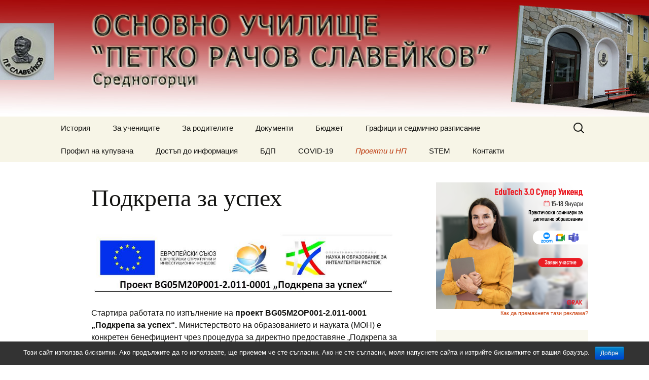

--- FILE ---
content_type: text/html; charset=UTF-8
request_url: http://www.daskalo.com/ousrednogorci/%D0%BF%D0%BE%D0%B4%D0%BA%D1%80%D0%B5%D0%BF%D0%B0-%D0%B7%D0%B0-%D1%83%D1%81%D0%BF%D0%B5%D1%85-2/
body_size: 19387
content:
<!DOCTYPE html>
<!--[if IE 7]>
<html class="ie ie7" lang="bg-BG">
<![endif]-->
<!--[if IE 8]>
<html class="ie ie8" lang="bg-BG">
<![endif]-->
<!--[if !(IE 7) & !(IE 8)]><!-->
<html lang="bg-BG">
<!--<![endif]-->
<head>
	<meta charset="UTF-8">
	<meta name="viewport" content="width=device-width">
	<title>Подкрепа за успех - ОУ &quot;П. Р. Славейков&quot; - с. Средногорци</title>
	<link rel="profile" href="https://gmpg.org/xfn/11">
	<link rel="pingback" href="http://www.daskalo.com/ousrednogorci/xmlrpc.php">
	<!--[if lt IE 9]>
	<script src="http://www.daskalo.com/ousrednogorci/wp-content/themes/twentythirteen/js/html5.js?ver=3.7.0"></script>
	<![endif]-->
	
<!-- This site is optimized with the Yoast SEO plugin v11.5 - https://yoast.com/wordpress/plugins/seo/ -->
<link rel="canonical" href="http://www.daskalo.com/ousrednogorci/%d0%bf%d0%be%d0%b4%d0%ba%d1%80%d0%b5%d0%bf%d0%b0-%d0%b7%d0%b0-%d1%83%d1%81%d0%bf%d0%b5%d1%85-2/" />
<meta property="og:locale" content="bg_BG" />
<meta property="og:type" content="article" />
<meta property="og:title" content="Подкрепа за успех - ОУ &quot;П. Р. Славейков&quot; - с. Средногорци" />
<meta property="og:description" content="Стартира работата по изпълнение на проект BG05M2ОP001-2.011-0001 „Подкрепа за успех“. Министерството на образованието и науката (МОН) e конкретен бенефициент чрез процедура за директно предоставяне „Подкрепа за успех“ по Оперативна програма „Наука и образование за интелигентен растеж“ (ОП НОИР) 2014-2020 г., съфинансирана от Европейския съюз чрез Европейските структурни и инвестиционни фондове. Проект „Подкрепа за успех“ е на обща &hellip; Прочетете още Подкрепа за успех &rarr;" />
<meta property="og:url" content="http://www.daskalo.com/ousrednogorci/%d0%bf%d0%be%d0%b4%d0%ba%d1%80%d0%b5%d0%bf%d0%b0-%d0%b7%d0%b0-%d1%83%d1%81%d0%bf%d0%b5%d1%85-2/" />
<meta property="og:site_name" content="ОУ &quot;П. Р. Славейков&quot; - с. Средногорци" />
<meta property="og:image" content="http://www.daskalo.com/ousrednogorci/files/2021/02/лого-подкрепа.jpg" />
<meta name="twitter:card" content="summary_large_image" />
<meta name="twitter:description" content="Стартира работата по изпълнение на проект BG05M2ОP001-2.011-0001 „Подкрепа за успех“. Министерството на образованието и науката (МОН) e конкретен бенефициент чрез процедура за директно предоставяне „Подкрепа за успех“ по Оперативна програма „Наука и образование за интелигентен растеж“ (ОП НОИР) 2014-2020 г., съфинансирана от Европейския съюз чрез Европейските структурни и инвестиционни фондове. Проект „Подкрепа за успех“ е на обща &hellip; Прочетете още Подкрепа за успех &rarr;" />
<meta name="twitter:title" content="Подкрепа за успех - ОУ &quot;П. Р. Славейков&quot; - с. Средногорци" />
<meta name="twitter:image" content="http://www.daskalo.com/ousrednogorci/files/2021/02/лого-подкрепа.jpg" />
<script type='application/ld+json' class='yoast-schema-graph yoast-schema-graph--main'>{"@context":"https://schema.org","@graph":[{"@type":"Organization","@id":"http://www.daskalo.com/ousrednogorci/#organization","name":"","url":"http://www.daskalo.com/ousrednogorci/","sameAs":[]},{"@type":"WebSite","@id":"http://www.daskalo.com/ousrednogorci/#website","url":"http://www.daskalo.com/ousrednogorci/","name":"\u041e\u0423 &quot;\u041f. \u0420. \u0421\u043b\u0430\u0432\u0435\u0439\u043a\u043e\u0432&quot; - \u0441. \u0421\u0440\u0435\u0434\u043d\u043e\u0433\u043e\u0440\u0446\u0438","publisher":{"@id":"http://www.daskalo.com/ousrednogorci/#organization"},"potentialAction":{"@type":"SearchAction","target":"http://www.daskalo.com/ousrednogorci/?s={search_term_string}","query-input":"required name=search_term_string"}},{"@type":"ImageObject","@id":"http://www.daskalo.com/ousrednogorci/%d0%bf%d0%be%d0%b4%d0%ba%d1%80%d0%b5%d0%bf%d0%b0-%d0%b7%d0%b0-%d1%83%d1%81%d0%bf%d0%b5%d1%85-2/#primaryimage","url":"http://www.daskalo.com/ousrednogorci/files/2021/02/\u043b\u043e\u0433\u043e-\u043f\u043e\u0434\u043a\u0440\u0435\u043f\u0430.jpg","width":960,"height":198},{"@type":"WebPage","@id":"http://www.daskalo.com/ousrednogorci/%d0%bf%d0%be%d0%b4%d0%ba%d1%80%d0%b5%d0%bf%d0%b0-%d0%b7%d0%b0-%d1%83%d1%81%d0%bf%d0%b5%d1%85-2/#webpage","url":"http://www.daskalo.com/ousrednogorci/%d0%bf%d0%be%d0%b4%d0%ba%d1%80%d0%b5%d0%bf%d0%b0-%d0%b7%d0%b0-%d1%83%d1%81%d0%bf%d0%b5%d1%85-2/","inLanguage":"bg-BG","name":"\u041f\u043e\u0434\u043a\u0440\u0435\u043f\u0430 \u0437\u0430 \u0443\u0441\u043f\u0435\u0445 - \u041e\u0423 &quot;\u041f. \u0420. \u0421\u043b\u0430\u0432\u0435\u0439\u043a\u043e\u0432&quot; - \u0441. \u0421\u0440\u0435\u0434\u043d\u043e\u0433\u043e\u0440\u0446\u0438","isPartOf":{"@id":"http://www.daskalo.com/ousrednogorci/#website"},"primaryImageOfPage":{"@id":"http://www.daskalo.com/ousrednogorci/%d0%bf%d0%be%d0%b4%d0%ba%d1%80%d0%b5%d0%bf%d0%b0-%d0%b7%d0%b0-%d1%83%d1%81%d0%bf%d0%b5%d1%85-2/#primaryimage"},"datePublished":"2020-02-17T20:44:40+00:00","dateModified":"2021-02-28T09:26:20+00:00"}]}</script>
<!-- / Yoast SEO plugin. -->

<link rel='dns-prefetch' href='//s.w.org' />
<link rel="alternate" type="application/rss+xml" title="ОУ &quot;П. Р. Славейков&quot; - с. Средногорци &raquo; Хранилка" href="http://www.daskalo.com/ousrednogorci/feed/" />
<link rel="alternate" type="application/rss+xml" title="ОУ &quot;П. Р. Славейков&quot; - с. Средногорци &raquo; Хранилка за коментари" href="http://www.daskalo.com/ousrednogorci/comments/feed/" />
		<script type="text/javascript">
			window._wpemojiSettings = {"baseUrl":"https:\/\/s.w.org\/images\/core\/emoji\/12.0.0-1\/72x72\/","ext":".png","svgUrl":"https:\/\/s.w.org\/images\/core\/emoji\/12.0.0-1\/svg\/","svgExt":".svg","source":{"concatemoji":"http:\/\/www.daskalo.com\/ousrednogorci\/wp-includes\/js\/wp-emoji-release.min.js?ver=5.2.15"}};
			!function(e,a,t){var n,r,o,i=a.createElement("canvas"),p=i.getContext&&i.getContext("2d");function s(e,t){var a=String.fromCharCode;p.clearRect(0,0,i.width,i.height),p.fillText(a.apply(this,e),0,0);e=i.toDataURL();return p.clearRect(0,0,i.width,i.height),p.fillText(a.apply(this,t),0,0),e===i.toDataURL()}function c(e){var t=a.createElement("script");t.src=e,t.defer=t.type="text/javascript",a.getElementsByTagName("head")[0].appendChild(t)}for(o=Array("flag","emoji"),t.supports={everything:!0,everythingExceptFlag:!0},r=0;r<o.length;r++)t.supports[o[r]]=function(e){if(!p||!p.fillText)return!1;switch(p.textBaseline="top",p.font="600 32px Arial",e){case"flag":return s([55356,56826,55356,56819],[55356,56826,8203,55356,56819])?!1:!s([55356,57332,56128,56423,56128,56418,56128,56421,56128,56430,56128,56423,56128,56447],[55356,57332,8203,56128,56423,8203,56128,56418,8203,56128,56421,8203,56128,56430,8203,56128,56423,8203,56128,56447]);case"emoji":return!s([55357,56424,55356,57342,8205,55358,56605,8205,55357,56424,55356,57340],[55357,56424,55356,57342,8203,55358,56605,8203,55357,56424,55356,57340])}return!1}(o[r]),t.supports.everything=t.supports.everything&&t.supports[o[r]],"flag"!==o[r]&&(t.supports.everythingExceptFlag=t.supports.everythingExceptFlag&&t.supports[o[r]]);t.supports.everythingExceptFlag=t.supports.everythingExceptFlag&&!t.supports.flag,t.DOMReady=!1,t.readyCallback=function(){t.DOMReady=!0},t.supports.everything||(n=function(){t.readyCallback()},a.addEventListener?(a.addEventListener("DOMContentLoaded",n,!1),e.addEventListener("load",n,!1)):(e.attachEvent("onload",n),a.attachEvent("onreadystatechange",function(){"complete"===a.readyState&&t.readyCallback()})),(n=t.source||{}).concatemoji?c(n.concatemoji):n.wpemoji&&n.twemoji&&(c(n.twemoji),c(n.wpemoji)))}(window,document,window._wpemojiSettings);
		</script>
		<style type="text/css">
img.wp-smiley,
img.emoji {
	display: inline !important;
	border: none !important;
	box-shadow: none !important;
	height: 1em !important;
	width: 1em !important;
	margin: 0 .07em !important;
	vertical-align: -0.1em !important;
	background: none !important;
	padding: 0 !important;
}
</style>
	<link rel='stylesheet' id='wp-block-library-css'  href='http://www.daskalo.com/ousrednogorci/wp-includes/css/dist/block-library/style.min.css?ver=5.2.15' type='text/css' media='all' />
<link rel='stylesheet' id='wp-block-library-theme-css'  href='http://www.daskalo.com/ousrednogorci/wp-includes/css/dist/block-library/theme.min.css?ver=5.2.15' type='text/css' media='all' />
<link rel='stylesheet' id='cookie-notice-front-css'  href='http://www.daskalo.com/ousrednogorci/wp-content/plugins/cookie-notice/css/front.min.css?ver=5.2.15' type='text/css' media='all' />
<link rel='stylesheet' id='h5p-plugin-styles-css'  href='http://www.daskalo.com/ousrednogorci/wp-content/plugins/h5p/h5p-php-library/styles/h5p.css?ver=1.13.1' type='text/css' media='all' />
<link rel='stylesheet' id='genericons-css'  href='http://www.daskalo.com/ousrednogorci/wp-content/themes/twentythirteen/genericons/genericons.css?ver=3.0.3' type='text/css' media='all' />
<link rel='stylesheet' id='twentythirteen-style-css'  href='http://www.daskalo.com/ousrednogorci/wp-content/themes/twentythirteen/style.css?ver=20201208' type='text/css' media='all' />
<link rel='stylesheet' id='twentythirteen-block-style-css'  href='http://www.daskalo.com/ousrednogorci/wp-content/themes/twentythirteen/css/blocks.css?ver=20190102' type='text/css' media='all' />
<!--[if lt IE 9]>
<link rel='stylesheet' id='twentythirteen-ie-css'  href='http://www.daskalo.com/ousrednogorci/wp-content/themes/twentythirteen/css/ie.css?ver=20150214' type='text/css' media='all' />
<![endif]-->
<script type='text/javascript' src='http://www.daskalo.com/ousrednogorci/wp-includes/js/jquery/jquery.js?ver=1.12.4-wp'></script>
<script type='text/javascript' src='http://www.daskalo.com/ousrednogorci/wp-includes/js/jquery/jquery-migrate.min.js?ver=1.4.1'></script>
<script type='text/javascript'>
/* <![CDATA[ */
var cnArgs = {"ajaxurl":"http:\/\/www.daskalo.com\/ousrednogorci\/wp-admin\/admin-ajax.php","hideEffect":"fade","onScroll":"","onScrollOffset":"100","cookieName":"cookie_notice_accepted","cookieValue":"true","cookieTime":"2592000","cookiePath":"\/","cookieDomain":"www.daskalo.com","redirection":"","cache":"","refuse":"no","revoke_cookies":"0","revoke_cookies_opt":"automatic","secure":"0"};
/* ]]> */
</script>
<script type='text/javascript' src='http://www.daskalo.com/ousrednogorci/wp-content/plugins/cookie-notice/js/front.min.js?ver=1.2.46'></script>
<link rel='https://api.w.org/' href='http://www.daskalo.com/ousrednogorci/wp-json/' />
<link rel="EditURI" type="application/rsd+xml" title="RSD" href="http://www.daskalo.com/ousrednogorci/xmlrpc.php?rsd" />
<link rel="wlwmanifest" type="application/wlwmanifest+xml" href="http://www.daskalo.com/ousrednogorci/wp-includes/wlwmanifest.xml" /> 
<meta name="generator" content="WordPress 5.2.15" />
<link rel='shortlink' href='http://www.daskalo.com/ousrednogorci/?p=984' />
<link rel="alternate" type="application/json+oembed" href="http://www.daskalo.com/ousrednogorci/wp-json/oembed/1.0/embed?url=http%3A%2F%2Fwww.daskalo.com%2Fousrednogorci%2F%25d0%25bf%25d0%25be%25d0%25b4%25d0%25ba%25d1%2580%25d0%25b5%25d0%25bf%25d0%25b0-%25d0%25b7%25d0%25b0-%25d1%2583%25d1%2581%25d0%25bf%25d0%25b5%25d1%2585-2%2F" />
<link rel="alternate" type="text/xml+oembed" href="http://www.daskalo.com/ousrednogorci/wp-json/oembed/1.0/embed?url=http%3A%2F%2Fwww.daskalo.com%2Fousrednogorci%2F%25d0%25bf%25d0%25be%25d0%25b4%25d0%25ba%25d1%2580%25d0%25b5%25d0%25bf%25d0%25b0-%25d0%25b7%25d0%25b0-%25d1%2583%25d1%2581%25d0%25bf%25d0%25b5%25d1%2585-2%2F&#038;format=xml" />
    <style>
    body #wrapper #footer #site-generator
    {
        width:100%;
    }
    body #wrapper #footer #site-generator a
    {
        width:200px;
        float:right;
    }
    body #wrapper #footer #site-generator .daskalo_footer_link
    {
        float:none;
        width:inherit;
        background:none;
        padding:0px;
        text-decoration:underline;
    }
    </style><meta name="generator" content="Powered by WPBakery Page Builder - drag and drop page builder for WordPress."/>
<!--[if lte IE 9]><link rel="stylesheet" type="text/css" href="http://www.daskalo.com/ousrednogorci/wp-content/plugins/js_composer/assets/css/vc_lte_ie9.min.css" media="screen"><![endif]-->	<style type="text/css" id="twentythirteen-header-css">
		.site-header {
		background: url(http://www.daskalo.com/ousrednogorci/files/2019/10/Untitled-5.jpg) no-repeat scroll top;
		background-size: 1600px auto;
	}
	@media (max-width: 767px) {
		.site-header {
			background-size: 768px auto;
		}
	}
	@media (max-width: 359px) {
		.site-header {
			background-size: 360px auto;
		}
	}
			.site-title,
	.site-description {
		position: absolute;
		clip: rect(1px 1px 1px 1px); /* IE7 */
		clip: rect(1px, 1px, 1px, 1px);
	}
			</style>
	<link rel="icon" href="http://www.daskalo.com/ousrednogorci/files/2016/10/cropped-2323614_635517988558845000-1-32x32.jpg" sizes="32x32" />
<link rel="icon" href="http://www.daskalo.com/ousrednogorci/files/2016/10/cropped-2323614_635517988558845000-1-192x192.jpg" sizes="192x192" />
<link rel="apple-touch-icon-precomposed" href="http://www.daskalo.com/ousrednogorci/files/2016/10/cropped-2323614_635517988558845000-1-180x180.jpg" />
<meta name="msapplication-TileImage" content="http://www.daskalo.com/ousrednogorci/files/2016/10/cropped-2323614_635517988558845000-1-270x270.jpg" />
<noscript><style type="text/css"> .wpb_animate_when_almost_visible { opacity: 1; }</style></noscript></head>

<body class="page-template-default page page-id-984 wp-embed-responsive cookies-not-set single-author sidebar wpb-js-composer js-comp-ver-5.5.5 vc_responsive">
		<div id="page" class="hfeed site">
		<header id="masthead" class="site-header">
			<a class="home-link" href="http://www.daskalo.com/ousrednogorci/" title="ОУ &quot;П. Р. Славейков&quot; &#8211; с. Средногорци" rel="home">
				<h1 class="site-title">ОУ &quot;П. Р. Славейков&quot; &#8211; с. Средногорци</h1>
				<h2 class="site-description"></h2>
			</a>

			<div id="navbar" class="navbar">
				<nav id="site-navigation" class="navigation main-navigation">
					<button class="menu-toggle">Меню</button>
					<a class="screen-reader-text skip-link" href="#content" title="Към съдържанието">Към съдържанието</a>
					<div class="menu-%d0%b3%d0%bb%d0%b0%d0%b2%d0%bd%d0%be-%d0%bc%d0%b5%d0%bd%d1%8e-container"><ul id="primary-menu" class="nav-menu"><li id="menu-item-808" class="menu-item menu-item-type-post_type menu-item-object-page menu-item-808"><a href="http://www.daskalo.com/ousrednogorci/%d0%b8%d1%81%d1%82%d0%be%d1%80%d0%b8%d1%8f-2/">История</a></li>
<li id="menu-item-682" class="menu-item menu-item-type-post_type menu-item-object-page menu-item-has-children menu-item-682"><a href="http://www.daskalo.com/ousrednogorci/%d0%b7%d0%b0-%d1%83%d1%87%d0%b5%d0%bd%d0%b8%d1%86%d0%b8%d1%82%d0%b5/">За учениците</a>
<ul class="sub-menu">
	<li id="menu-item-1126" class="menu-item menu-item-type-post_type menu-item-object-post menu-item-1126"><a href="http://www.daskalo.com/ousrednogorci/2020/09/14/%d0%ba%d0%b0%d0%ba-%d0%b4%d0%b0-%d1%81%d0%b5-%d0%bf%d1%80%d0%b5%d0%b4%d0%bf%d0%b0%d0%b7%d0%b8%d0%bc-%d0%be%d1%82-covid-19-%d0%b2-%d1%83%d1%87%d0%b8%d0%bb%d0%b8%d1%89%d0%b5/">Как да се предпазим от Covid-19 в училище?</a></li>
	<li id="menu-item-681" class="menu-item menu-item-type-post_type menu-item-object-page menu-item-681"><a href="http://www.daskalo.com/ousrednogorci/%d0%b4%d0%be%d0%ba%d1%83%d0%bc%d0%b5%d0%bd%d1%82%d0%b8/%d0%b2%d0%b0%d0%ba%d0%b0%d0%bd%d1%86%d0%b8%d0%b8-%d0%b8-%d0%bd%d0%b5%d1%83%d1%87%d0%b5%d0%b1%d0%bd%d0%b8-%d0%b4%d0%bd%d0%b8/">Ваканции и неучебни дни</a></li>
	<li id="menu-item-795" class="menu-item menu-item-type-post_type menu-item-object-page menu-item-has-children menu-item-795"><a href="http://www.daskalo.com/ousrednogorci/%d0%b8%d0%bd%d1%84%d0%be%d1%80%d0%bc%d0%b0%d1%86%d0%b8%d0%be%d0%bd%d0%bd%d0%b8-%d1%82%d0%b5%d1%85%d0%bd%d0%be%d0%bb%d0%bb%d0%be%d0%b3%d0%b8%d0%b8/">ИТ &#8211; интерактивни упражнения</a>
	<ul class="sub-menu">
		<li id="menu-item-776" class="menu-item menu-item-type-post_type menu-item-object-page menu-item-776"><a target="_blank" rel="noopener noreferrer" href="http://www.daskalo.com/ousrednogorci/%d0%b8%d1%82-v-%d0%ba%d0%bb%d0%b0%d1%81/">ИТ – V клас</a></li>
		<li id="menu-item-797" class="menu-item menu-item-type-post_type menu-item-object-page menu-item-797"><a target="_blank" rel="noopener noreferrer" href="http://www.daskalo.com/ousrednogorci/%d0%b8%d1%82-vi-%d0%ba%d0%bb%d0%b0%d1%81/">ИТ – VI клас</a></li>
		<li id="menu-item-796" class="menu-item menu-item-type-post_type menu-item-object-page menu-item-796"><a target="_blank" rel="noopener noreferrer" href="http://www.daskalo.com/ousrednogorci/%d0%b8%d1%82-vii-%d0%ba%d0%bb%d0%b0%d1%81/">ИТ – VII клас</a></li>
	</ul>
</li>
	<li id="menu-item-804" class="menu-item menu-item-type-post_type menu-item-object-page menu-item-has-children menu-item-804"><a href="http://www.daskalo.com/ousrednogorci/%d0%bc%d0%b0%d1%82%d0%b5%d0%bc%d0%b0%d1%82%d0%b8%d0%ba%d0%b0/">Математика</a>
	<ul class="sub-menu">
		<li id="menu-item-803" class="menu-item menu-item-type-post_type menu-item-object-page menu-item-803"><a href="http://www.daskalo.com/ousrednogorci/v-%d0%ba%d0%bb%d0%b0%d1%81/">V клас</a></li>
		<li id="menu-item-1022" class="menu-item menu-item-type-post_type menu-item-object-page menu-item-1022"><a href="http://www.daskalo.com/ousrednogorci/%d0%bc%d0%b0%d1%82%d0%b5%d0%bc%d0%b0%d1%82%d0%b8%d0%ba%d0%b0-vi-%d0%ba%d0%bb%d0%b0%d1%81/">VI клас</a></li>
		<li id="menu-item-849" class="menu-item menu-item-type-post_type menu-item-object-page menu-item-849"><a href="http://www.daskalo.com/ousrednogorci/%d0%bc%d0%b0%d1%82%d0%b5%d0%bc%d0%b0%d1%82%d0%b8%d0%ba%d0%b0-vii-%d0%ba%d0%bb%d0%b0%d1%81/">VII клас</a></li>
		<li id="menu-item-846" class="menu-item menu-item-type-post_type menu-item-object-page menu-item-846"><a href="http://www.daskalo.com/ousrednogorci/%d0%bd%d0%b2%d0%be-7-%d0%ba%d0%bb%d0%b0%d1%81-2020/">Модел НВО 7 клас 2020/2021</a></li>
	</ul>
</li>
</ul>
</li>
<li id="menu-item-692" class="menu-item menu-item-type-post_type menu-item-object-page menu-item-has-children menu-item-692"><a href="http://www.daskalo.com/ousrednogorci/%d0%b7%d0%b0-%d1%80%d0%be%d0%b4%d0%b8%d1%82%d0%b5%d0%bb%d0%b8%d1%82%d0%b5/">За родителите</a>
<ul class="sub-menu">
	<li id="menu-item-879" class="menu-item menu-item-type-post_type menu-item-object-page menu-item-879"><a href="http://www.daskalo.com/ousrednogorci/%d0%b7%d0%b0-%d1%80%d0%be%d0%b4%d0%b8%d1%82%d0%b5%d0%bb%d0%b8%d1%82%d0%b5/%d0%b7%d0%b0%d1%8f%d0%b2%d0%bb%d0%b5%d0%bd%d0%b8%d1%8f/">Заявления</a></li>
	<li id="menu-item-387" class="menu-item menu-item-type-post_type menu-item-object-page menu-item-387"><a href="http://www.daskalo.com/ousrednogorci/%d0%be%d0%b1%d1%89%d0%b5%d1%81%d1%82%d0%b2%d0%b5%d0%bd-%d1%81%d1%8a%d0%b2%d0%b5%d1%82/">Обществен съвет</a></li>
	<li id="menu-item-942" class="menu-item menu-item-type-post_type menu-item-object-page menu-item-942"><a href="http://www.daskalo.com/ousrednogorci/%d0%bf%d0%be%d0%bb%d0%b5%d0%b7%d0%bd%d0%be/">Полезно</a></li>
	<li id="menu-item-1122" class="menu-item menu-item-type-post_type menu-item-object-post menu-item-1122"><a href="http://www.daskalo.com/ousrednogorci/2020/09/14/%d0%bd%d0%b0%d1%80%d1%8a%d1%87%d0%bd%d0%b8%d0%ba-%d0%b7%d0%b0-%d1%80%d0%be%d0%b4%d0%b8%d1%82%d0%b5%d0%bb%d0%b8-%d0%b3%d0%be%d1%82%d0%be%d0%b2%d0%b8-%d0%bb%d0%b8-%d1%81%d0%bc%d0%b5-%d0%b7/">Наръчник за родители „Готови ли сме за учебната година? 12 идеи за родители в Ковид криза“ от Асоциация „Родители“</a></li>
	<li id="menu-item-2446" class="menu-item menu-item-type-post_type menu-item-object-page menu-item-2446"><a href="http://www.daskalo.com/ousrednogorci/%d0%b8%d0%b7%d0%bf%d0%be%d0%bb%d0%b7%d0%b2%d0%b0%d0%bd%d0%b5-%d0%bd%d0%b0-%d0%bc%d0%b8%d1%81%d0%bb%d0%be%d0%b2%d0%bd%d0%b8-%d0%ba%d0%b0%d1%80%d1%82%d0%b8-%d0%b2-%d1%87%d0%b0%d1%81%d0%be%d0%b2%d0%b5/">Използване на мисловни карти в часовете по математика</a></li>
	<li id="menu-item-2450" class="menu-item menu-item-type-post_type menu-item-object-page menu-item-2450"><a href="http://www.daskalo.com/ousrednogorci/%d0%bc%d0%b8%d1%81%d0%bb%d0%be%d0%b2%d0%bd%d0%b0%d1%82%d0%b0-%d0%ba%d0%b0%d1%80%d1%82%d0%b0-%d0%ba%d0%b0%d1%82%d0%be-%d1%82%d0%b5%d1%85%d0%bd%d0%b8%d0%ba%d0%b0-%d0%bd%d0%b0-%d0%bf%d1%80%d0%b5%d0%bf/">Мисловната карта като техника на преподаване и учене</a></li>
</ul>
</li>
<li id="menu-item-914" class="menu-item menu-item-type-post_type menu-item-object-page menu-item-914"><a href="http://www.daskalo.com/ousrednogorci/%d0%b0%d0%b4%d0%bc%d0%b8%d0%bd%d0%b8%d1%81%d1%82%d1%80%d0%b0%d1%82%d0%b8%d0%b2%d0%bd%d0%b8-%d1%83%d1%81%d0%bb%d1%83%d0%b3%d0%b8/">Документи</a></li>
<li id="menu-item-671" class="menu-item menu-item-type-post_type menu-item-object-page menu-item-671"><a href="http://www.daskalo.com/ousrednogorci/%d0%b1%d1%8e%d0%b4%d0%b6%d0%b5%d1%82/">Бюджет</a></li>
<li id="menu-item-1007" class="menu-item menu-item-type-post_type menu-item-object-page menu-item-1007"><a href="http://www.daskalo.com/ousrednogorci/%d0%b3%d1%80%d0%b0%d1%84%d0%b8%d0%ba-%d0%b7%d0%b0-%d0%ba%d0%be%d0%bd%d1%82%d1%80%d0%be%d0%bb%d0%bd%d0%b8-%d1%80%d0%b0%d0%b1%d0%be%d1%82%d0%b8-%d0%b7%d0%b0-ii-%d1%81%d1%80%d0%be%d0%ba-%d1%83%d1%87/">Графици и седмично разписание</a></li>
<li id="menu-item-1311" class="menu-item menu-item-type-post_type menu-item-object-page menu-item-1311"><a href="http://www.daskalo.com/ousrednogorci/%d0%bf%d1%80%d0%be%d1%84%d0%b8%d0%bb-%d0%bd%d0%b0-%d0%ba%d1%83%d0%bf%d1%83%d0%b2%d0%b0%d1%87%d0%b0/">Профил на купувача</a></li>
<li id="menu-item-1500" class="menu-item menu-item-type-post_type menu-item-object-page menu-item-1500"><a href="http://www.daskalo.com/ousrednogorci/%d0%b4%d0%be%d1%81%d1%82%d1%8a%d0%bf-%d0%b4%d0%be-%d0%be%d0%b1%d1%89%d0%b5%d1%81%d1%82%d0%b2%d0%b5%d0%bd%d0%b0-%d0%b8%d0%bd%d1%84%d0%be%d1%80%d0%bc%d0%b0%d1%86%d0%b8%d1%8f/">Достъп до информация</a></li>
<li id="menu-item-1547" class="menu-item menu-item-type-post_type menu-item-object-page menu-item-1547"><a href="http://www.daskalo.com/ousrednogorci/%d0%b1%d0%b4%d0%bf/">БДП</a></li>
<li id="menu-item-1157" class="menu-item menu-item-type-post_type menu-item-object-page menu-item-1157"><a href="http://www.daskalo.com/ousrednogorci/covid-19/">COVID-19</a></li>
<li id="menu-item-735" class="menu-item menu-item-type-post_type menu-item-object-page current-menu-ancestor current-menu-parent current_page_parent current_page_ancestor menu-item-has-children menu-item-735"><a href="http://www.daskalo.com/ousrednogorci/%d0%bf%d1%80%d0%be%d0%b5%d0%ba%d1%82%d0%b8/">Проекти и НП</a>
<ul class="sub-menu">
	<li id="menu-item-1975" class="menu-item menu-item-type-post_type menu-item-object-page menu-item-1975"><a href="http://www.daskalo.com/ousrednogorci/%d0%bd%d0%bf-%d0%b7%d0%b0%d0%b5%d0%b4%d0%bd%d0%be-%d0%b2-%d0%b8%d0%b7%d0%ba%d1%83%d1%81%d1%82%d0%b2%d0%b0%d1%82%d0%b0-%d0%b8-%d1%81%d0%bf%d0%be%d1%80%d1%82%d0%b0/">НП &#8222;Заедно в изкуствата и спорта&#8220;</a></li>
	<li id="menu-item-741" class="menu-item menu-item-type-post_type menu-item-object-page menu-item-741"><a href="http://www.daskalo.com/ousrednogorci/%d0%b7%d0%b0%d0%bd%d0%b8%d0%bc%d0%b0%d0%bd%d0%b8%d1%8f-%d0%bf%d0%be-%d0%b8%d0%bd%d1%82%d0%b5%d1%80%d0%b5%d1%81%d0%b8/">Занимания по интереси</a></li>
	<li id="menu-item-1561" class="menu-item menu-item-type-post_type menu-item-object-page menu-item-1561"><a href="http://www.daskalo.com/ousrednogorci/%d0%bd%d0%bf-%d0%b1%d0%b8%d0%b7%d0%bd%d0%b5%d1%81%d1%8a%d1%82-%d0%bf%d1%80%d0%b5%d0%bf%d0%be%d0%b4%d0%b0%d0%b2%d0%b0/">НП &#8222;Бизнесът преподава&#8220;</a></li>
	<li id="menu-item-1581" class="menu-item menu-item-type-post_type menu-item-object-page menu-item-1581"><a href="http://www.daskalo.com/ousrednogorci/%d1%80%d0%b0%d0%b2%d0%b5%d0%bd-%d0%b4%d0%be%d1%81%d1%82%d1%8a%d0%bf-%d0%b4%d0%be-%d1%83%d1%87%d0%b8%d0%bb%d0%b8%d1%89%d0%bd%d0%be-%d0%be%d0%b1%d1%80%d0%b0%d0%b7%d0%be%d0%b2%d0%b0%d0%bd%d0%b8%d0%b5/">Равен достъп до училищно образование в условията на кризи</a></li>
	<li id="menu-item-987" class="menu-item menu-item-type-post_type menu-item-object-page current-menu-item page_item page-item-984 current_page_item menu-item-987"><a href="http://www.daskalo.com/ousrednogorci/%d0%bf%d0%be%d0%b4%d0%ba%d1%80%d0%b5%d0%bf%d0%b0-%d0%b7%d0%b0-%d1%83%d1%81%d0%bf%d0%b5%d1%85-2/" aria-current="page">Подкрепа за успех</a></li>
	<li id="menu-item-989" class="menu-item menu-item-type-post_type menu-item-object-page menu-item-989"><a href="http://www.daskalo.com/ousrednogorci/%d0%be%d0%b1%d1%80%d0%b0%d0%b7%d0%be%d0%b2%d0%b0%d0%bd%d0%b8%d0%b5-%d0%b7%d0%b0-%d1%83%d1%82%d1%80%d0%b5%d1%88%d0%bd%d0%b8%d1%8f-%d0%b4%d0%b5%d0%bd/">Образование за утрешния ден</a></li>
</ul>
</li>
<li id="menu-item-1214" class="menu-item menu-item-type-post_type menu-item-object-page menu-item-1214"><a href="http://www.daskalo.com/ousrednogorci/%d0%bd%d0%bf-stem/">STEM</a></li>
<li id="menu-item-693" class="menu-item menu-item-type-post_type menu-item-object-page menu-item-693"><a href="http://www.daskalo.com/ousrednogorci/%d0%ba%d0%be%d0%bd%d1%82%d0%b0%d0%ba%d1%82%d0%b8/">Контакти</a></li>
</ul></div>					<form role="search" method="get" class="search-form" action="http://www.daskalo.com/ousrednogorci/">
				<label>
					<span class="screen-reader-text">Търсене за:</span>
					<input type="search" class="search-field" placeholder="Търсене &hellip;" value="" name="s" />
				</label>
				<input type="submit" class="search-submit" value="Търсене" />
			</form>				</nav><!-- #site-navigation -->
			</div><!-- #navbar -->
		</header><!-- #masthead -->

		<div id="main" class="site-main">

	<div id="primary" class="content-area">
		<div id="content" class="site-content" role="main">

			
				<article id="post-984" class="post-984 page type-page status-publish hentry">
					<header class="entry-header">
						
						<h1 class="entry-title">Подкрепа за успех</h1>
					</header><!-- .entry-header -->

					<div class="entry-content">
						<p><img class="aligncenter size-full wp-image-1312" src="http://www.daskalo.com/ousrednogorci/files/2021/02/лого-подкрепа.jpg" alt="" width="960" height="198" srcset="http://www.daskalo.com/ousrednogorci/files/2021/02/лого-подкрепа.jpg 960w, http://www.daskalo.com/ousrednogorci/files/2021/02/лого-подкрепа-300x62.jpg 300w, http://www.daskalo.com/ousrednogorci/files/2021/02/лого-подкрепа-768x158.jpg 768w" sizes="(max-width: 960px) 100vw, 960px" /></p>
<p>Стартира работата по изпълнение на <strong>проект BG05M2ОP001-2.011-0001 „Подкрепа за успех“.</strong> Министерството на образованието и науката (МОН) e конкретен бенефициент чрез процедура за директно предоставяне „Подкрепа за успех“ по Оперативна програма „Наука и образование за интелигентен растеж“ (ОП НОИР) 2014-2020 г., съфинансирана от Европейския съюз чрез Европейските структурни и инвестиционни фондове.</p>
<p><strong>Проект „Подкрепа за успех“ е на обща стойност от 127 759 359,94 лв. и с продължителност 30 месеца, считано от 28.02.2019 г.</strong></p>
<p>Проектът е за подкрепа на всички деца, които имат затруднения с усвояване на учебното съдържание по различни предмети. Основната цел е да се подпомогне равния достъп до качествено образование и по-пълното обхващане на учениците в училищното образование чрез дейности за преодоляване на затруднения в обучението и пропуски при усвояването на учебното съдържание, както и за развитие на потенциала и възможностите им за успешно завършване на средно образование и за бъдеща социална, професионална и личностна реализация.</p>
<p>В резултат на дейностите трябва да се постигне намаляване на дела на преждевременно напусналите образователната система и системата на обучение, както и към повторното им включване. Фокусът е към ученици в начален и прогимназиален етап. В зависимост от индивидуалните потребности ще се извършват дейности за допълване, развитие и надграждане на компетентности, придобити в задължителните часове, както и за мотивиране на учениците за задържанe в училище и за предотвратяване на преждевременното напускане.</p>
<p><strong>Заложените индикатори за изпълнение на проекта са:</strong></p>
<ul>
<li>Училища, предлагащи дейности за повишаване мотивацията за учене, чрез развитие на специфични знания, умения и компетентности – 1 500</li>
<li>Брой ученици, обхванати от дейности по кариерно ориентиране – 47 340</li>
</ul>
<p>В ОУ &#8222;П. Р. Славейков&#8220;, с. Средногорци с цел допълнително обучение по учебни предмети за превенция на обучителни затруднения и преодоляване на системни пропуски при усвояването на учебното съдържание са сформирани следните групи:</p>
<p>за учебната 2020-2021 г. <a href="http://www.daskalo.com/ousrednogorci/files/2021/02/Списък-ръководители-и-ученици_Подкрепа-за-успех.pdf">Списък ръководители и ученици_Подкрепа за успех</a></p>
                    <div style="display: inline-block !important; margin: 25px 0;">
                        <a style="display: inline-block !important; border: none; box-shadow: none;"
                            href="https://teacher.bg/uchilishte365/" target="_blank">
                            <img style="max-width: 100%; display: inline-block !important; box-shadow: none;"
                                src="http://www.daskalo.com/wp-content/uploads/2018/11/610x90-banner-uchilishte365-v1.png" alt="Електронен дневник с Училище 365 от teacher.bg" />
                        </a>
                        <br>
                        <small style="display: inline-block !important; float: right; margin-top: 0px; font-size: 11px;">
                            <a href="http://www.daskalo.com/%d0%bf%d1%80%d0%b5%d0%bc%d0%b0%d1%85%d0%b2%d0%b0%d0%bd%d0%b5-%d0%bd%d0%b0-%d1%80%d0%b5%d0%ba%d0%bb%d0%b0%d0%bc%d0%b8/">Как да премахнете тази реклама?</a>
                        </small>
                    </div>
                    											</div><!-- .entry-content -->

					<footer class="entry-meta">
											</footer><!-- .entry-meta -->
				</article><!-- #post -->

				
<div id="comments" class="comments-area">

	
	
</div><!-- #comments -->
			
		</div><!-- #content -->
	</div><!-- #primary -->

	<div id="tertiary" class="sidebar-container" role="complementary">
		<div class="sidebar-inner">
			<div class="widget-area">
				                <div style="display: inline-block !important; margin-bottom: 25px; border: none; box-shadow: none;" class="">
                    <a style="border: none; box-shadow: none;" target="_blank"
                        href="https://edu-box.bg/edutech/">
                        <img style="max-width: 100%; display: inline-block !important; box-shadow: none;"
                            src="https://www.daskalo.com/wp-content/uploads/2021/01/orak-google-07-01-2021-300x250.png" alt="Електронен дневник с Училище 365 от teacher.bg" />
                    </a>
                    <br>
                    <small style="display: inline-block !important; float: right; margin-top: 0px; font-size: 11px;">
                        <a href="http://www.daskalo.com/%d0%bf%d1%80%d0%b5%d0%bc%d0%b0%d1%85%d0%b2%d0%b0%d0%bd%d0%b5-%d0%bd%d0%b0-%d1%80%d0%b5%d0%ba%d0%bb%d0%b0%d0%bc%d0%b8/">Как да премахнете тази реклама?</a>
                    </small>
                </div>
                <aside id="media_image-4" class="widget widget_media_image"><h3 class="widget-title">През учебната 2025/2026 година нашето училище използва програмите на Буки! Гордеем се, че нашите ученици се развиват с Буки!</h3><img width="300" height="300" src="http://www.daskalo.com/ousrednogorci/files/2025/11/school_sticker_buki_digital_480-300x300.png" class="image wp-image-2799  attachment-medium size-medium" alt="" style="max-width: 100%; height: auto;" srcset="http://www.daskalo.com/ousrednogorci/files/2025/11/school_sticker_buki_digital_480-300x300.png 300w, http://www.daskalo.com/ousrednogorci/files/2025/11/school_sticker_buki_digital_480-150x150.png 150w, http://www.daskalo.com/ousrednogorci/files/2025/11/school_sticker_buki_digital_480.png 481w" sizes="(max-width: 300px) 100vw, 300px" /></aside><aside id="text-2" class="widget widget_text"><h3 class="widget-title">Електронен дневник &#8211; НЕИСПУО</h3>			<div class="textwidget"><p><img class="aligncenter size-full wp-image-1922" src="http://www.daskalo.com/ousrednogorci/files/2022/10/Untitled.png" alt="" width="1798" height="907" />КЪМ ДНЕВНИКА -&gt;  <a href="https://neispuo.mon.bg/">НЕИСПУО &#8211; ДНЕВНИЦИ</a></p>
</div>
		</aside><aside id="media_image-3" class="widget widget_media_image"><img width="300" height="250" src="http://www.daskalo.com/ousrednogorci/files/2023/01/baner1-300x250.png" class="image wp-image-2048  attachment-medium size-medium" alt="" style="max-width: 100%; height: auto;" /></aside><aside id="archives-4" class="widget widget_archive"><h3 class="widget-title">Архив</h3>		<label class="screen-reader-text" for="archives-dropdown-4">Архив</label>
		<select id="archives-dropdown-4" name="archive-dropdown">
			
			<option value="">- Избор на месец -</option>
				<option value='http://www.daskalo.com/ousrednogorci/2025/12/'> декември 2025 </option>
	<option value='http://www.daskalo.com/ousrednogorci/2025/11/'> ноември 2025 </option>
	<option value='http://www.daskalo.com/ousrednogorci/2025/10/'> октомври 2025 </option>
	<option value='http://www.daskalo.com/ousrednogorci/2025/09/'> септември 2025 </option>
	<option value='http://www.daskalo.com/ousrednogorci/2025/06/'> юни 2025 </option>
	<option value='http://www.daskalo.com/ousrednogorci/2025/05/'> май 2025 </option>
	<option value='http://www.daskalo.com/ousrednogorci/2025/04/'> април 2025 </option>
	<option value='http://www.daskalo.com/ousrednogorci/2025/03/'> март 2025 </option>
	<option value='http://www.daskalo.com/ousrednogorci/2025/02/'> февруари 2025 </option>
	<option value='http://www.daskalo.com/ousrednogorci/2025/01/'> януари 2025 </option>
	<option value='http://www.daskalo.com/ousrednogorci/2024/12/'> декември 2024 </option>
	<option value='http://www.daskalo.com/ousrednogorci/2024/11/'> ноември 2024 </option>
	<option value='http://www.daskalo.com/ousrednogorci/2024/10/'> октомври 2024 </option>
	<option value='http://www.daskalo.com/ousrednogorci/2024/09/'> септември 2024 </option>
	<option value='http://www.daskalo.com/ousrednogorci/2024/05/'> май 2024 </option>
	<option value='http://www.daskalo.com/ousrednogorci/2024/03/'> март 2024 </option>
	<option value='http://www.daskalo.com/ousrednogorci/2024/02/'> февруари 2024 </option>
	<option value='http://www.daskalo.com/ousrednogorci/2024/01/'> януари 2024 </option>
	<option value='http://www.daskalo.com/ousrednogorci/2023/12/'> декември 2023 </option>
	<option value='http://www.daskalo.com/ousrednogorci/2023/11/'> ноември 2023 </option>
	<option value='http://www.daskalo.com/ousrednogorci/2023/10/'> октомври 2023 </option>
	<option value='http://www.daskalo.com/ousrednogorci/2023/09/'> септември 2023 </option>
	<option value='http://www.daskalo.com/ousrednogorci/2023/05/'> май 2023 </option>
	<option value='http://www.daskalo.com/ousrednogorci/2023/04/'> април 2023 </option>
	<option value='http://www.daskalo.com/ousrednogorci/2023/03/'> март 2023 </option>
	<option value='http://www.daskalo.com/ousrednogorci/2023/02/'> февруари 2023 </option>
	<option value='http://www.daskalo.com/ousrednogorci/2023/01/'> януари 2023 </option>
	<option value='http://www.daskalo.com/ousrednogorci/2022/12/'> декември 2022 </option>
	<option value='http://www.daskalo.com/ousrednogorci/2022/11/'> ноември 2022 </option>
	<option value='http://www.daskalo.com/ousrednogorci/2022/09/'> септември 2022 </option>
	<option value='http://www.daskalo.com/ousrednogorci/2022/05/'> май 2022 </option>
	<option value='http://www.daskalo.com/ousrednogorci/2022/04/'> април 2022 </option>
	<option value='http://www.daskalo.com/ousrednogorci/2022/03/'> март 2022 </option>
	<option value='http://www.daskalo.com/ousrednogorci/2022/01/'> януари 2022 </option>
	<option value='http://www.daskalo.com/ousrednogorci/2021/12/'> декември 2021 </option>
	<option value='http://www.daskalo.com/ousrednogorci/2021/11/'> ноември 2021 </option>
	<option value='http://www.daskalo.com/ousrednogorci/2021/09/'> септември 2021 </option>
	<option value='http://www.daskalo.com/ousrednogorci/2021/07/'> юли 2021 </option>
	<option value='http://www.daskalo.com/ousrednogorci/2021/06/'> юни 2021 </option>
	<option value='http://www.daskalo.com/ousrednogorci/2021/05/'> май 2021 </option>
	<option value='http://www.daskalo.com/ousrednogorci/2021/04/'> април 2021 </option>
	<option value='http://www.daskalo.com/ousrednogorci/2021/03/'> март 2021 </option>
	<option value='http://www.daskalo.com/ousrednogorci/2021/02/'> февруари 2021 </option>
	<option value='http://www.daskalo.com/ousrednogorci/2021/01/'> януари 2021 </option>
	<option value='http://www.daskalo.com/ousrednogorci/2020/12/'> декември 2020 </option>
	<option value='http://www.daskalo.com/ousrednogorci/2020/11/'> ноември 2020 </option>
	<option value='http://www.daskalo.com/ousrednogorci/2020/10/'> октомври 2020 </option>
	<option value='http://www.daskalo.com/ousrednogorci/2020/09/'> септември 2020 </option>
	<option value='http://www.daskalo.com/ousrednogorci/2020/06/'> юни 2020 </option>
	<option value='http://www.daskalo.com/ousrednogorci/2020/05/'> май 2020 </option>
	<option value='http://www.daskalo.com/ousrednogorci/2020/04/'> април 2020 </option>
	<option value='http://www.daskalo.com/ousrednogorci/2020/03/'> март 2020 </option>
	<option value='http://www.daskalo.com/ousrednogorci/2020/02/'> февруари 2020 </option>
	<option value='http://www.daskalo.com/ousrednogorci/2019/12/'> декември 2019 </option>
	<option value='http://www.daskalo.com/ousrednogorci/2019/11/'> ноември 2019 </option>
	<option value='http://www.daskalo.com/ousrednogorci/2019/10/'> октомври 2019 </option>
	<option value='http://www.daskalo.com/ousrednogorci/2019/07/'> юли 2019 </option>
	<option value='http://www.daskalo.com/ousrednogorci/2019/06/'> юни 2019 </option>
	<option value='http://www.daskalo.com/ousrednogorci/2019/05/'> май 2019 </option>
	<option value='http://www.daskalo.com/ousrednogorci/2019/04/'> април 2019 </option>
	<option value='http://www.daskalo.com/ousrednogorci/2019/02/'> февруари 2019 </option>
	<option value='http://www.daskalo.com/ousrednogorci/2018/10/'> октомври 2018 </option>
	<option value='http://www.daskalo.com/ousrednogorci/2017/07/'> юли 2017 </option>
	<option value='http://www.daskalo.com/ousrednogorci/2016/10/'> октомври 2016 </option>

		</select>

<script type='text/javascript'>
/* <![CDATA[ */
(function() {
	var dropdown = document.getElementById( "archives-dropdown-4" );
	function onSelectChange() {
		if ( dropdown.options[ dropdown.selectedIndex ].value !== '' ) {
			document.location.href = this.options[ this.selectedIndex ].value;
		}
	}
	dropdown.onchange = onSelectChange;
})();
/* ]]> */
</script>

		</aside><aside id="media_gallery-4" class="widget widget_media_gallery"><h3 class="widget-title">Галерия</h3><div id='gallery-1' class='gallery galleryid-984 gallery-columns-4 gallery-size-thumbnail'><figure class='gallery-item'>
			<div class='gallery-icon landscape'>
				<a href='http://www.daskalo.com/ousrednogorci/files/2025/07/487144265_23990072413929086_1657980619103939461_n.jpg'><img width="150" height="150" src="http://www.daskalo.com/ousrednogorci/files/2025/07/487144265_23990072413929086_1657980619103939461_n-150x150.jpg" class="attachment-thumbnail size-thumbnail" alt="" /></a>
			</div></figure><figure class='gallery-item'>
			<div class='gallery-icon landscape'>
				<a href='http://www.daskalo.com/ousrednogorci/files/2022/03/274783233_114100784541847_664560127557334164_n.jpg'><img width="150" height="150" src="http://www.daskalo.com/ousrednogorci/files/2022/03/274783233_114100784541847_664560127557334164_n-150x150.jpg" class="attachment-thumbnail size-thumbnail" alt="" /></a>
			</div></figure><figure class='gallery-item'>
			<div class='gallery-icon portrait'>
				<a href='http://www.daskalo.com/ousrednogorci/files/2025/07/514308676_24147352328264790_4816555049591730711_n.jpg'><img width="150" height="150" src="http://www.daskalo.com/ousrednogorci/files/2025/07/514308676_24147352328264790_4816555049591730711_n-150x150.jpg" class="attachment-thumbnail size-thumbnail" alt="" /></a>
			</div></figure><figure class='gallery-item'>
			<div class='gallery-icon landscape'>
				<a href='http://www.daskalo.com/ousrednogorci/files/2024/01/ПИ6.jpg'><img width="150" height="150" src="http://www.daskalo.com/ousrednogorci/files/2024/01/ПИ6-150x150.jpg" class="attachment-thumbnail size-thumbnail" alt="" /></a>
			</div></figure><figure class='gallery-item'>
			<div class='gallery-icon portrait'>
				<a href='http://www.daskalo.com/ousrednogorci/files/2022/03/274784791_114100611208531_8595279780818862755_n.jpg'><img width="150" height="150" src="http://www.daskalo.com/ousrednogorci/files/2022/03/274784791_114100611208531_8595279780818862755_n-150x150.jpg" class="attachment-thumbnail size-thumbnail" alt="" /></a>
			</div></figure><figure class='gallery-item'>
			<div class='gallery-icon portrait'>
				<a href='http://www.daskalo.com/ousrednogorci/files/2021/02/125859883_2193783494088838_1000727126536170817_n.jpg'><img width="150" height="150" src="http://www.daskalo.com/ousrednogorci/files/2021/02/125859883_2193783494088838_1000727126536170817_n-150x150.jpg" class="attachment-thumbnail size-thumbnail" alt="" /></a>
			</div></figure><figure class='gallery-item'>
			<div class='gallery-icon landscape'>
				<a href='http://www.daskalo.com/ousrednogorci/files/2019/10/1.3.jpg'><img width="150" height="150" src="http://www.daskalo.com/ousrednogorci/files/2019/10/1.3-150x150.jpg" class="attachment-thumbnail size-thumbnail" alt="" aria-describedby="gallery-1-816" /></a>
			</div>
				<figcaption class='wp-caption-text gallery-caption' id='gallery-1-816'>
				Ден на народните будители!
				</figcaption></figure><figure class='gallery-item'>
			<div class='gallery-icon landscape'>
				<a href='http://www.daskalo.com/ousrednogorci/files/2022/12/4551699f459096684abf1778ce074f1f808e7560.jpeg'><img width="150" height="150" src="http://www.daskalo.com/ousrednogorci/files/2022/12/4551699f459096684abf1778ce074f1f808e7560-150x150.jpeg" class="attachment-thumbnail size-thumbnail" alt="" /></a>
			</div></figure><figure class='gallery-item'>
			<div class='gallery-icon portrait'>
				<a href='http://www.daskalo.com/ousrednogorci/files/2022/03/275895325_5526177167397091_4494381652791351124_n.jpg'><img width="150" height="150" src="http://www.daskalo.com/ousrednogorci/files/2022/03/275895325_5526177167397091_4494381652791351124_n-150x150.jpg" class="attachment-thumbnail size-thumbnail" alt="" /></a>
			</div></figure><figure class='gallery-item'>
			<div class='gallery-icon landscape'>
				<a href='http://www.daskalo.com/ousrednogorci/files/2024/11/четене-2.jpg'><img width="150" height="150" src="http://www.daskalo.com/ousrednogorci/files/2024/11/четене-2-150x150.jpg" class="attachment-thumbnail size-thumbnail" alt="" /></a>
			</div></figure><figure class='gallery-item'>
			<div class='gallery-icon landscape'>
				<a href='http://www.daskalo.com/ousrednogorci/files/2023/10/380723463_1012037466697901_4409381347283993031_n.jpg'><img width="150" height="150" src="http://www.daskalo.com/ousrednogorci/files/2023/10/380723463_1012037466697901_4409381347283993031_n-150x150.jpg" class="attachment-thumbnail size-thumbnail" alt="" /></a>
			</div></figure><figure class='gallery-item'>
			<div class='gallery-icon landscape'>
				<a href='http://www.daskalo.com/ousrednogorci/files/2022/03/ОУ-Средногорци.jpg'><img width="150" height="150" src="http://www.daskalo.com/ousrednogorci/files/2022/03/ОУ-Средногорци-150x150.jpg" class="attachment-thumbnail size-thumbnail" alt="" /></a>
			</div></figure><figure class='gallery-item'>
			<div class='gallery-icon portrait'>
				<a href='http://www.daskalo.com/ousrednogorci/files/2025/07/486667458_23990073353928992_2704997158402482558_n.jpg'><img width="150" height="150" src="http://www.daskalo.com/ousrednogorci/files/2025/07/486667458_23990073353928992_2704997158402482558_n-150x150.jpg" class="attachment-thumbnail size-thumbnail" alt="" /></a>
			</div></figure><figure class='gallery-item'>
			<div class='gallery-icon landscape'>
				<a href='http://www.daskalo.com/ousrednogorci/files/2025/07/514648911_24146862391647117_8433856937384383257_n.jpg'><img width="150" height="150" src="http://www.daskalo.com/ousrednogorci/files/2025/07/514648911_24146862391647117_8433856937384383257_n-150x150.jpg" class="attachment-thumbnail size-thumbnail" alt="" /></a>
			</div></figure><figure class='gallery-item'>
			<div class='gallery-icon landscape'>
				<a href='http://www.daskalo.com/ousrednogorci/files/2022/12/2fb0bc0a7aef768efb83979fa2b1173ea66f4b37.jpeg'><img width="150" height="150" src="http://www.daskalo.com/ousrednogorci/files/2022/12/2fb0bc0a7aef768efb83979fa2b1173ea66f4b37-150x150.jpeg" class="attachment-thumbnail size-thumbnail" alt="" /></a>
			</div></figure><figure class='gallery-item'>
			<div class='gallery-icon landscape'>
				<a href='http://www.daskalo.com/ousrednogorci/files/2025/07/486541313_23990073300595664_622466538344051682_n.jpg'><img width="150" height="150" src="http://www.daskalo.com/ousrednogorci/files/2025/07/486541313_23990073300595664_622466538344051682_n-150x150.jpg" class="attachment-thumbnail size-thumbnail" alt="" /></a>
			</div></figure><figure class='gallery-item'>
			<div class='gallery-icon portrait'>
				<a href='http://www.daskalo.com/ousrednogorci/files/2025/05/d5e4e633-3973-435a-8068-943b299a861f.jpg'><img width="150" height="150" src="http://www.daskalo.com/ousrednogorci/files/2025/05/d5e4e633-3973-435a-8068-943b299a861f-150x150.jpg" class="attachment-thumbnail size-thumbnail" alt="" /></a>
			</div></figure><figure class='gallery-item'>
			<div class='gallery-icon landscape'>
				<a href='http://www.daskalo.com/ousrednogorci/files/2022/11/vseznajko2.jpg'><img width="150" height="150" src="http://www.daskalo.com/ousrednogorci/files/2022/11/vseznajko2-150x150.jpg" class="attachment-thumbnail size-thumbnail" alt="" /></a>
			</div></figure><figure class='gallery-item'>
			<div class='gallery-icon portrait'>
				<a href='http://www.daskalo.com/ousrednogorci/files/2025/07/515110644_24147288788271144_2101549899410825812_n.jpg'><img width="150" height="150" src="http://www.daskalo.com/ousrednogorci/files/2025/07/515110644_24147288788271144_2101549899410825812_n-150x150.jpg" class="attachment-thumbnail size-thumbnail" alt="" /></a>
			</div></figure><figure class='gallery-item'>
			<div class='gallery-icon landscape'>
				<a href='http://www.daskalo.com/ousrednogorci/files/2022/03/пи1.jpg'><img width="150" height="150" src="http://www.daskalo.com/ousrednogorci/files/2022/03/пи1-150x150.jpg" class="attachment-thumbnail size-thumbnail" alt="" /></a>
			</div></figure><figure class='gallery-item'>
			<div class='gallery-icon landscape'>
				<a href='http://www.daskalo.com/ousrednogorci/files/2019/10/1.1.jpg'><img width="150" height="150" src="http://www.daskalo.com/ousrednogorci/files/2019/10/1.1-150x150.jpg" class="attachment-thumbnail size-thumbnail" alt="Ден на народните будители!" aria-describedby="gallery-1-811" /></a>
			</div>
				<figcaption class='wp-caption-text gallery-caption' id='gallery-1-811'>
				Ден на народните будители!
				</figcaption></figure><figure class='gallery-item'>
			<div class='gallery-icon landscape'>
				<a href='http://www.daskalo.com/ousrednogorci/files/2022/11/9.jpg'><img width="150" height="150" src="http://www.daskalo.com/ousrednogorci/files/2022/11/9-150x150.jpg" class="attachment-thumbnail size-thumbnail" alt="" /></a>
			</div></figure><figure class='gallery-item'>
			<div class='gallery-icon landscape'>
				<a href='http://www.daskalo.com/ousrednogorci/files/2021/09/242456102_199467678944274_2449244389611900095_n.jpg'><img width="150" height="150" src="http://www.daskalo.com/ousrednogorci/files/2021/09/242456102_199467678944274_2449244389611900095_n-150x150.jpg" class="attachment-thumbnail size-thumbnail" alt="" /></a>
			</div></figure><figure class='gallery-item'>
			<div class='gallery-icon landscape'>
				<a href='http://www.daskalo.com/ousrednogorci/files/2023/11/3.jpg'><img width="150" height="150" src="http://www.daskalo.com/ousrednogorci/files/2023/11/3-150x150.jpg" class="attachment-thumbnail size-thumbnail" alt="" /></a>
			</div></figure><figure class='gallery-item'>
			<div class='gallery-icon landscape'>
				<a href='http://www.daskalo.com/ousrednogorci/files/2022/03/275108156_114100797875179_4596005347858350108_n.jpg'><img width="150" height="150" src="http://www.daskalo.com/ousrednogorci/files/2022/03/275108156_114100797875179_4596005347858350108_n-150x150.jpg" class="attachment-thumbnail size-thumbnail" alt="" /></a>
			</div></figure><figure class='gallery-item'>
			<div class='gallery-icon portrait'>
				<a href='http://www.daskalo.com/ousrednogorci/files/2022/03/275602268_5568509886497635_1910284079090373655_n.jpg'><img width="150" height="150" src="http://www.daskalo.com/ousrednogorci/files/2022/03/275602268_5568509886497635_1910284079090373655_n-150x150.jpg" class="attachment-thumbnail size-thumbnail" alt="" /></a>
			</div></figure><figure class='gallery-item'>
			<div class='gallery-icon portrait'>
				<a href='http://www.daskalo.com/ousrednogorci/files/2022/12/ДУС1.jpg'><img width="150" height="150" src="http://www.daskalo.com/ousrednogorci/files/2022/12/ДУС1-150x150.jpg" class="attachment-thumbnail size-thumbnail" alt="" /></a>
			</div></figure><figure class='gallery-item'>
			<div class='gallery-icon portrait'>
				<a href='http://www.daskalo.com/ousrednogorci/files/2025/11/585364237_25353263857673625_516762507557501178_n.jpg'><img width="150" height="150" src="http://www.daskalo.com/ousrednogorci/files/2025/11/585364237_25353263857673625_516762507557501178_n-150x150.jpg" class="attachment-thumbnail size-thumbnail" alt="" /></a>
			</div></figure><figure class='gallery-item'>
			<div class='gallery-icon portrait'>
				<a href='http://www.daskalo.com/ousrednogorci/files/2025/02/474974722_9300575820035685_7891937781491822155_n.jpg'><img width="150" height="150" src="http://www.daskalo.com/ousrednogorci/files/2025/02/474974722_9300575820035685_7891937781491822155_n-150x150.jpg" class="attachment-thumbnail size-thumbnail" alt="" /></a>
			</div></figure><figure class='gallery-item'>
			<div class='gallery-icon landscape'>
				<a href='http://www.daskalo.com/ousrednogorci/files/2025/02/4.jpg'><img width="150" height="150" src="http://www.daskalo.com/ousrednogorci/files/2025/02/4-150x150.jpg" class="attachment-thumbnail size-thumbnail" alt="" /></a>
			</div></figure><figure class='gallery-item'>
			<div class='gallery-icon landscape'>
				<a href='http://www.daskalo.com/ousrednogorci/files/2022/11/8.jpg'><img width="150" height="150" src="http://www.daskalo.com/ousrednogorci/files/2022/11/8-150x150.jpg" class="attachment-thumbnail size-thumbnail" alt="" /></a>
			</div></figure><figure class='gallery-item'>
			<div class='gallery-icon portrait'>
				<a href='http://www.daskalo.com/ousrednogorci/files/2023/03/330311152_1929787230702968_461273658601929923_n.jpg'><img width="150" height="150" src="http://www.daskalo.com/ousrednogorci/files/2023/03/330311152_1929787230702968_461273658601929923_n-150x150.jpg" class="attachment-thumbnail size-thumbnail" alt="" /></a>
			</div></figure><figure class='gallery-item'>
			<div class='gallery-icon landscape'>
				<a href='http://www.daskalo.com/ousrednogorci/files/2025/11/IMG-70a65dcdf2632a0c1bd5a5e0f3c82d82-V.jpg'><img width="150" height="150" src="http://www.daskalo.com/ousrednogorci/files/2025/11/IMG-70a65dcdf2632a0c1bd5a5e0f3c82d82-V-150x150.jpg" class="attachment-thumbnail size-thumbnail" alt="" /></a>
			</div></figure><figure class='gallery-item'>
			<div class='gallery-icon portrait'>
				<a href='http://www.daskalo.com/ousrednogorci/files/2022/11/vseznajko3.jpg'><img width="150" height="150" src="http://www.daskalo.com/ousrednogorci/files/2022/11/vseznajko3-150x150.jpg" class="attachment-thumbnail size-thumbnail" alt="" /></a>
			</div></figure><figure class='gallery-item'>
			<div class='gallery-icon landscape'>
				<a href='http://www.daskalo.com/ousrednogorci/files/2023/03/332007169_948629739463770_984001157315795511_n.jpg'><img width="150" height="150" src="http://www.daskalo.com/ousrednogorci/files/2023/03/332007169_948629739463770_984001157315795511_n-150x150.jpg" class="attachment-thumbnail size-thumbnail" alt="" srcset="http://www.daskalo.com/ousrednogorci/files/2023/03/332007169_948629739463770_984001157315795511_n-150x150.jpg 150w, http://www.daskalo.com/ousrednogorci/files/2023/03/332007169_948629739463770_984001157315795511_n-300x300.jpg 300w, http://www.daskalo.com/ousrednogorci/files/2023/03/332007169_948629739463770_984001157315795511_n.jpg 720w" sizes="(max-width: 150px) 100vw, 150px" /></a>
			</div></figure><figure class='gallery-item'>
			<div class='gallery-icon portrait'>
				<a href='http://www.daskalo.com/ousrednogorci/files/2025/05/44212f13-c8ea-403d-b62e-162be1e4100e.jpg'><img width="150" height="150" src="http://www.daskalo.com/ousrednogorci/files/2025/05/44212f13-c8ea-403d-b62e-162be1e4100e-150x150.jpg" class="attachment-thumbnail size-thumbnail" alt="" /></a>
			</div></figure><figure class='gallery-item'>
			<div class='gallery-icon landscape'>
				<a href='http://www.daskalo.com/ousrednogorci/files/2025/07/514405200_24147288978271125_960174758522279334_n.jpg'><img width="150" height="150" src="http://www.daskalo.com/ousrednogorci/files/2025/07/514405200_24147288978271125_960174758522279334_n-150x150.jpg" class="attachment-thumbnail size-thumbnail" alt="" /></a>
			</div></figure><figure class='gallery-item'>
			<div class='gallery-icon landscape'>
				<a href='http://www.daskalo.com/ousrednogorci/files/2022/03/275567856_5568509786497645_5665486549279948880_n.jpg'><img width="150" height="150" src="http://www.daskalo.com/ousrednogorci/files/2022/03/275567856_5568509786497645_5665486549279948880_n-150x150.jpg" class="attachment-thumbnail size-thumbnail" alt="" /></a>
			</div></figure><figure class='gallery-item'>
			<div class='gallery-icon portrait'>
				<a href='http://www.daskalo.com/ousrednogorci/files/2024/01/ПИ5.jpg'><img width="150" height="150" src="http://www.daskalo.com/ousrednogorci/files/2024/01/ПИ5-150x150.jpg" class="attachment-thumbnail size-thumbnail" alt="" /></a>
			</div></figure><figure class='gallery-item'>
			<div class='gallery-icon landscape'>
				<a href='http://www.daskalo.com/ousrednogorci/files/2024/01/изкуства.jpg'><img width="150" height="150" src="http://www.daskalo.com/ousrednogorci/files/2024/01/изкуства-150x150.jpg" class="attachment-thumbnail size-thumbnail" alt="" srcset="http://www.daskalo.com/ousrednogorci/files/2024/01/изкуства-150x150.jpg 150w, http://www.daskalo.com/ousrednogorci/files/2024/01/изкуства-300x300.jpg 300w, http://www.daskalo.com/ousrednogorci/files/2024/01/изкуства-768x768.jpg 768w, http://www.daskalo.com/ousrednogorci/files/2024/01/изкуства-1024x1024.jpg 1024w" sizes="(max-width: 150px) 100vw, 150px" /></a>
			</div></figure><figure class='gallery-item'>
			<div class='gallery-icon portrait'>
				<a href='http://www.daskalo.com/ousrednogorci/files/2024/01/ПИ2.jpg'><img width="150" height="150" src="http://www.daskalo.com/ousrednogorci/files/2024/01/ПИ2-150x150.jpg" class="attachment-thumbnail size-thumbnail" alt="" /></a>
			</div></figure><figure class='gallery-item'>
			<div class='gallery-icon portrait'>
				<a href='http://www.daskalo.com/ousrednogorci/files/2022/03/275558695_5568509933164297_1092072242532333097_n.jpg'><img width="150" height="150" src="http://www.daskalo.com/ousrednogorci/files/2022/03/275558695_5568509933164297_1092072242532333097_n-150x150.jpg" class="attachment-thumbnail size-thumbnail" alt="" /></a>
			</div></figure><figure class='gallery-item'>
			<div class='gallery-icon landscape'>
				<a href='http://www.daskalo.com/ousrednogorci/files/2019/10/17.05..jpg'><img width="150" height="150" src="http://www.daskalo.com/ousrednogorci/files/2019/10/17.05.-150x150.jpg" class="attachment-thumbnail size-thumbnail" alt="17.05.2019г. - игри на учениците от ОУ" /></a>
			</div></figure><figure class='gallery-item'>
			<div class='gallery-icon landscape'>
				<a href='http://www.daskalo.com/ousrednogorci/files/2021/07/01075.jpg'><img width="150" height="150" src="http://www.daskalo.com/ousrednogorci/files/2021/07/01075-150x150.jpg" class="attachment-thumbnail size-thumbnail" alt="" /></a>
			</div></figure><figure class='gallery-item'>
			<div class='gallery-icon portrait'>
				<a href='http://www.daskalo.com/ousrednogorci/files/2023/05/344019483_750085233384510_6654791863979315602_n.jpg'><img width="150" height="150" src="http://www.daskalo.com/ousrednogorci/files/2023/05/344019483_750085233384510_6654791863979315602_n-150x150.jpg" class="attachment-thumbnail size-thumbnail" alt="" /></a>
			</div></figure><figure class='gallery-item'>
			<div class='gallery-icon landscape'>
				<a href='http://www.daskalo.com/ousrednogorci/files/2021/02/154147174_3931314236961897_6369862336499236379_n.jpg'><img width="150" height="150" src="http://www.daskalo.com/ousrednogorci/files/2021/02/154147174_3931314236961897_6369862336499236379_n-150x150.jpg" class="attachment-thumbnail size-thumbnail" alt="" /></a>
			</div></figure><figure class='gallery-item'>
			<div class='gallery-icon landscape'>
				<a href='http://www.daskalo.com/ousrednogorci/files/2021/03/ДПУ.jpg'><img width="150" height="150" src="http://www.daskalo.com/ousrednogorci/files/2021/03/ДПУ-150x150.jpg" class="attachment-thumbnail size-thumbnail" alt="" /></a>
			</div></figure><figure class='gallery-item'>
			<div class='gallery-icon landscape'>
				<a href='http://www.daskalo.com/ousrednogorci/files/2025/07/514338833_24147289094937780_6643927921384274378_n.jpg'><img width="150" height="150" src="http://www.daskalo.com/ousrednogorci/files/2025/07/514338833_24147289094937780_6643927921384274378_n-150x150.jpg" class="attachment-thumbnail size-thumbnail" alt="" /></a>
			</div></figure><figure class='gallery-item'>
			<div class='gallery-icon landscape'>
				<a href='http://www.daskalo.com/ousrednogorci/files/2022/12/ДУС3.jpg'><img width="150" height="150" src="http://www.daskalo.com/ousrednogorci/files/2022/12/ДУС3-150x150.jpg" class="attachment-thumbnail size-thumbnail" alt="" srcset="http://www.daskalo.com/ousrednogorci/files/2022/12/ДУС3-150x150.jpg 150w, http://www.daskalo.com/ousrednogorci/files/2022/12/ДУС3-300x300.jpg 300w, http://www.daskalo.com/ousrednogorci/files/2022/12/ДУС3-768x768.jpg 768w, http://www.daskalo.com/ousrednogorci/files/2022/12/ДУС3-1024x1024.jpg 1024w, http://www.daskalo.com/ousrednogorci/files/2022/12/ДУС3.jpg 1600w" sizes="(max-width: 150px) 100vw, 150px" /></a>
			</div></figure><figure class='gallery-item'>
			<div class='gallery-icon landscape'>
				<a href='http://www.daskalo.com/ousrednogorci/files/2023/10/338252271_1306965773192389_5476806966714493309_n.jpg'><img width="150" height="150" src="http://www.daskalo.com/ousrednogorci/files/2023/10/338252271_1306965773192389_5476806966714493309_n-150x150.jpg" class="attachment-thumbnail size-thumbnail" alt="" /></a>
			</div></figure><figure class='gallery-item'>
			<div class='gallery-icon landscape'>
				<a href='http://www.daskalo.com/ousrednogorci/files/2021/03/НП12.jpg'><img width="150" height="150" src="http://www.daskalo.com/ousrednogorci/files/2021/03/НП12-150x150.jpg" class="attachment-thumbnail size-thumbnail" alt="" /></a>
			</div></figure><figure class='gallery-item'>
			<div class='gallery-icon portrait'>
				<a href='http://www.daskalo.com/ousrednogorci/files/2024/01/ПИ11.jpg'><img width="150" height="150" src="http://www.daskalo.com/ousrednogorci/files/2024/01/ПИ11-150x150.jpg" class="attachment-thumbnail size-thumbnail" alt="" /></a>
			</div></figure><figure class='gallery-item'>
			<div class='gallery-icon portrait'>
				<a href='http://www.daskalo.com/ousrednogorci/files/2019/10/3-то-място-Мирела-1.jpg'><img width="150" height="150" src="http://www.daskalo.com/ousrednogorci/files/2019/10/3-то-място-Мирела-1-150x150.jpg" class="attachment-thumbnail size-thumbnail" alt="" aria-describedby="gallery-1-749" /></a>
			</div>
				<figcaption class='wp-caption-text gallery-caption' id='gallery-1-749'>
				III-то място на областен етап в конкурса за рисунка “С очите си видях бедата”. Браво, Мирела! ????
				</figcaption></figure><figure class='gallery-item'>
			<div class='gallery-icon landscape'>
				<a href='http://www.daskalo.com/ousrednogorci/files/2021/02/126011828_2193783814088806_9145175204436144870_n.jpg'><img width="150" height="150" src="http://www.daskalo.com/ousrednogorci/files/2021/02/126011828_2193783814088806_9145175204436144870_n-150x150.jpg" class="attachment-thumbnail size-thumbnail" alt="" /></a>
			</div></figure><figure class='gallery-item'>
			<div class='gallery-icon landscape'>
				<a href='http://www.daskalo.com/ousrednogorci/files/2022/11/Capture6.jpg'><img width="150" height="150" src="http://www.daskalo.com/ousrednogorci/files/2022/11/Capture6-150x150.jpg" class="attachment-thumbnail size-thumbnail" alt="" /></a>
			</div></figure><figure class='gallery-item'>
			<div class='gallery-icon landscape'>
				<a href='http://www.daskalo.com/ousrednogorci/files/2019/10/1.6.jpg'><img width="150" height="150" src="http://www.daskalo.com/ousrednogorci/files/2019/10/1.6-150x150.jpg" class="attachment-thumbnail size-thumbnail" alt="" aria-describedby="gallery-1-814" /></a>
			</div>
				<figcaption class='wp-caption-text gallery-caption' id='gallery-1-814'>
				Ден на народните будители!
				</figcaption></figure><figure class='gallery-item'>
			<div class='gallery-icon landscape'>
				<a href='http://www.daskalo.com/ousrednogorci/files/2024/01/Коледа5.jpg'><img width="150" height="150" src="http://www.daskalo.com/ousrednogorci/files/2024/01/Коледа5-150x150.jpg" class="attachment-thumbnail size-thumbnail" alt="" /></a>
			</div></figure><figure class='gallery-item'>
			<div class='gallery-icon portrait'>
				<a href='http://www.daskalo.com/ousrednogorci/files/2022/12/ст3.jpg'><img width="150" height="150" src="http://www.daskalo.com/ousrednogorci/files/2022/12/ст3-150x150.jpg" class="attachment-thumbnail size-thumbnail" alt="" /></a>
			</div></figure><figure class='gallery-item'>
			<div class='gallery-icon landscape'>
				<a href='http://www.daskalo.com/ousrednogorci/files/2021/02/125901442_2193783704088817_2562695931998238939_n.jpg'><img width="150" height="150" src="http://www.daskalo.com/ousrednogorci/files/2021/02/125901442_2193783704088817_2562695931998238939_n-150x150.jpg" class="attachment-thumbnail size-thumbnail" alt="" /></a>
			</div></figure><figure class='gallery-item'>
			<div class='gallery-icon landscape'>
				<a href='http://www.daskalo.com/ousrednogorci/files/2025/05/152655d6-6952-4bce-89a0-4d4d00cee219.jpg'><img width="150" height="150" src="http://www.daskalo.com/ousrednogorci/files/2025/05/152655d6-6952-4bce-89a0-4d4d00cee219-150x150.jpg" class="attachment-thumbnail size-thumbnail" alt="" /></a>
			</div></figure><figure class='gallery-item'>
			<div class='gallery-icon landscape'>
				<a href='http://www.daskalo.com/ousrednogorci/files/2022/12/БДП2.jpg'><img width="150" height="150" src="http://www.daskalo.com/ousrednogorci/files/2022/12/БДП2-150x150.jpg" class="attachment-thumbnail size-thumbnail" alt="" srcset="http://www.daskalo.com/ousrednogorci/files/2022/12/БДП2-150x150.jpg 150w, http://www.daskalo.com/ousrednogorci/files/2022/12/БДП2-300x300.jpg 300w, http://www.daskalo.com/ousrednogorci/files/2022/12/БДП2-768x768.jpg 768w, http://www.daskalo.com/ousrednogorci/files/2022/12/БДП2.jpg 960w" sizes="(max-width: 150px) 100vw, 150px" /></a>
			</div></figure><figure class='gallery-item'>
			<div class='gallery-icon portrait'>
				<a href='http://www.daskalo.com/ousrednogorci/files/2025/07/514574139_24147017638298259_7406613305838917860_n.jpg'><img width="150" height="150" src="http://www.daskalo.com/ousrednogorci/files/2025/07/514574139_24147017638298259_7406613305838917860_n-150x150.jpg" class="attachment-thumbnail size-thumbnail" alt="" /></a>
			</div></figure><figure class='gallery-item'>
			<div class='gallery-icon landscape'>
				<a href='http://www.daskalo.com/ousrednogorci/files/2024/01/ПИ13.jpg'><img width="150" height="150" src="http://www.daskalo.com/ousrednogorci/files/2024/01/ПИ13-150x150.jpg" class="attachment-thumbnail size-thumbnail" alt="" /></a>
			</div></figure><figure class='gallery-item'>
			<div class='gallery-icon landscape'>
				<a href='http://www.daskalo.com/ousrednogorci/files/2021/02/125962530_2191795517620969_7811518651704472035_n.jpg'><img width="150" height="150" src="http://www.daskalo.com/ousrednogorci/files/2021/02/125962530_2191795517620969_7811518651704472035_n-150x150.jpg" class="attachment-thumbnail size-thumbnail" alt="" /></a>
			</div></figure><figure class='gallery-item'>
			<div class='gallery-icon landscape'>
				<a href='http://www.daskalo.com/ousrednogorci/files/2022/12/пп1.jpg'><img width="150" height="150" src="http://www.daskalo.com/ousrednogorci/files/2022/12/пп1-150x150.jpg" class="attachment-thumbnail size-thumbnail" alt="" srcset="http://www.daskalo.com/ousrednogorci/files/2022/12/пп1-150x150.jpg 150w, http://www.daskalo.com/ousrednogorci/files/2022/12/пп1-300x300.jpg 300w, http://www.daskalo.com/ousrednogorci/files/2022/12/пп1-768x768.jpg 768w, http://www.daskalo.com/ousrednogorci/files/2022/12/пп1-1024x1024.jpg 1024w" sizes="(max-width: 150px) 100vw, 150px" /></a>
			</div></figure><figure class='gallery-item'>
			<div class='gallery-icon landscape'>
				<a href='http://www.daskalo.com/ousrednogorci/files/2022/03/275132900_114100707875188_90635369747683375_n.jpg'><img width="150" height="150" src="http://www.daskalo.com/ousrednogorci/files/2022/03/275132900_114100707875188_90635369747683375_n-150x150.jpg" class="attachment-thumbnail size-thumbnail" alt="" /></a>
			</div></figure><figure class='gallery-item'>
			<div class='gallery-icon landscape'>
				<a href='http://www.daskalo.com/ousrednogorci/files/2024/11/БДП-3.jpg'><img width="150" height="150" src="http://www.daskalo.com/ousrednogorci/files/2024/11/БДП-3-150x150.jpg" class="attachment-thumbnail size-thumbnail" alt="" /></a>
			</div></figure><figure class='gallery-item'>
			<div class='gallery-icon portrait'>
				<a href='http://www.daskalo.com/ousrednogorci/files/2022/03/273556039_114100717875187_740120597325182370_n.jpg'><img width="150" height="150" src="http://www.daskalo.com/ousrednogorci/files/2022/03/273556039_114100717875187_740120597325182370_n-150x150.jpg" class="attachment-thumbnail size-thumbnail" alt="" /></a>
			</div></figure><figure class='gallery-item'>
			<div class='gallery-icon landscape'>
				<a href='http://www.daskalo.com/ousrednogorci/files/2025/07/484479413_23895030286751833_2008324263596051715_n.jpg'><img width="150" height="150" src="http://www.daskalo.com/ousrednogorci/files/2025/07/484479413_23895030286751833_2008324263596051715_n-150x150.jpg" class="attachment-thumbnail size-thumbnail" alt="" /></a>
			</div></figure><figure class='gallery-item'>
			<div class='gallery-icon landscape'>
				<a href='http://www.daskalo.com/ousrednogorci/files/2021/09/208243631_166218848885114_1471922233337662225_n.jpg'><img width="150" height="150" src="http://www.daskalo.com/ousrednogorci/files/2021/09/208243631_166218848885114_1471922233337662225_n-150x150.jpg" class="attachment-thumbnail size-thumbnail" alt="" /></a>
			</div></figure><figure class='gallery-item'>
			<div class='gallery-icon landscape'>
				<a href='http://www.daskalo.com/ousrednogorci/files/2022/03/275567856_5568509786497645_5665486549279948880_n-1.jpg'><img width="150" height="150" src="http://www.daskalo.com/ousrednogorci/files/2022/03/275567856_5568509786497645_5665486549279948880_n-1-150x150.jpg" class="attachment-thumbnail size-thumbnail" alt="" /></a>
			</div></figure><figure class='gallery-item'>
			<div class='gallery-icon landscape'>
				<a href='http://www.daskalo.com/ousrednogorci/files/2021/02/154152407_3931314120295242_2841449834288832538_n.jpg'><img width="150" height="150" src="http://www.daskalo.com/ousrednogorci/files/2021/02/154152407_3931314120295242_2841449834288832538_n-150x150.jpg" class="attachment-thumbnail size-thumbnail" alt="" /></a>
			</div></figure><figure class='gallery-item'>
			<div class='gallery-icon landscape'>
				<a href='http://www.daskalo.com/ousrednogorci/files/2019/10/17.05.1.jpg'><img width="150" height="150" src="http://www.daskalo.com/ousrednogorci/files/2019/10/17.05.1-150x150.jpg" class="attachment-thumbnail size-thumbnail" alt="" /></a>
			</div></figure><figure class='gallery-item'>
			<div class='gallery-icon landscape'>
				<a href='http://www.daskalo.com/ousrednogorci/files/2023/03/331901113_1373819170095338_8619275035688365483_n.jpg'><img width="150" height="150" src="http://www.daskalo.com/ousrednogorci/files/2023/03/331901113_1373819170095338_8619275035688365483_n-150x150.jpg" class="attachment-thumbnail size-thumbnail" alt="" /></a>
			</div></figure><figure class='gallery-item'>
			<div class='gallery-icon landscape'>
				<a href='http://www.daskalo.com/ousrednogorci/files/2021/02/125416142_2191795560954298_7834167693090276923_n.jpg'><img width="150" height="150" src="http://www.daskalo.com/ousrednogorci/files/2021/02/125416142_2191795560954298_7834167693090276923_n-150x150.jpg" class="attachment-thumbnail size-thumbnail" alt="" /></a>
			</div></figure><figure class='gallery-item'>
			<div class='gallery-icon landscape'>
				<a href='http://www.daskalo.com/ousrednogorci/files/2021/02/126126593_2193783854088802_8668294177913229248_n.jpg'><img width="150" height="150" src="http://www.daskalo.com/ousrednogorci/files/2021/02/126126593_2193783854088802_8668294177913229248_n-150x150.jpg" class="attachment-thumbnail size-thumbnail" alt="" /></a>
			</div></figure><figure class='gallery-item'>
			<div class='gallery-icon landscape'>
				<a href='http://www.daskalo.com/ousrednogorci/files/2024/01/Коледа1.jpg'><img width="150" height="150" src="http://www.daskalo.com/ousrednogorci/files/2024/01/Коледа1-150x150.jpg" class="attachment-thumbnail size-thumbnail" alt="" /></a>
			</div></figure><figure class='gallery-item'>
			<div class='gallery-icon landscape'>
				<a href='http://www.daskalo.com/ousrednogorci/files/2023/03/333029873_3728811560733055_2794961488213157439_n.jpg'><img width="150" height="150" src="http://www.daskalo.com/ousrednogorci/files/2023/03/333029873_3728811560733055_2794961488213157439_n-150x150.jpg" class="attachment-thumbnail size-thumbnail" alt="" /></a>
			</div></figure><figure class='gallery-item'>
			<div class='gallery-icon landscape'>
				<a href='http://www.daskalo.com/ousrednogorci/files/2021/09/206713994_493766221913076_8452258637666564358_n.jpg'><img width="150" height="150" src="http://www.daskalo.com/ousrednogorci/files/2021/09/206713994_493766221913076_8452258637666564358_n-150x150.jpg" class="attachment-thumbnail size-thumbnail" alt="" /></a>
			</div></figure><figure class='gallery-item'>
			<div class='gallery-icon portrait'>
				<a href='http://www.daskalo.com/ousrednogorci/files/2024/01/ПИ15.jpg'><img width="150" height="150" src="http://www.daskalo.com/ousrednogorci/files/2024/01/ПИ15-150x150.jpg" class="attachment-thumbnail size-thumbnail" alt="" /></a>
			</div></figure><figure class='gallery-item'>
			<div class='gallery-icon landscape'>
				<a href='http://www.daskalo.com/ousrednogorci/files/2021/09/242447077_838945446792533_1756999759419334206_n.jpg'><img width="150" height="150" src="http://www.daskalo.com/ousrednogorci/files/2021/09/242447077_838945446792533_1756999759419334206_n-150x150.jpg" class="attachment-thumbnail size-thumbnail" alt="" /></a>
			</div></figure><figure class='gallery-item'>
			<div class='gallery-icon landscape'>
				<a href='http://www.daskalo.com/ousrednogorci/files/2021/07/01073.jpg'><img width="150" height="150" src="http://www.daskalo.com/ousrednogorci/files/2021/07/01073-150x150.jpg" class="attachment-thumbnail size-thumbnail" alt="" /></a>
			</div></figure><figure class='gallery-item'>
			<div class='gallery-icon portrait'>
				<a href='http://www.daskalo.com/ousrednogorci/files/2019/02/2.jpg'><img width="150" height="150" src="http://www.daskalo.com/ousrednogorci/files/2019/02/2-150x150.jpg" class="attachment-thumbnail size-thumbnail" alt="" /></a>
			</div></figure><figure class='gallery-item'>
			<div class='gallery-icon portrait'>
				<a href='http://www.daskalo.com/ousrednogorci/files/2019/02/7.jpg'><img width="150" height="150" src="http://www.daskalo.com/ousrednogorci/files/2019/02/7-150x150.jpg" class="attachment-thumbnail size-thumbnail" alt="" /></a>
			</div></figure><figure class='gallery-item'>
			<div class='gallery-icon portrait'>
				<a href='http://www.daskalo.com/ousrednogorci/files/2024/01/ПИ1.jpg'><img width="150" height="150" src="http://www.daskalo.com/ousrednogorci/files/2024/01/ПИ1-150x150.jpg" class="attachment-thumbnail size-thumbnail" alt="" /></a>
			</div></figure><figure class='gallery-item'>
			<div class='gallery-icon landscape'>
				<a href='http://www.daskalo.com/ousrednogorci/files/2025/02/2.jpg'><img width="150" height="150" src="http://www.daskalo.com/ousrednogorci/files/2025/02/2-150x150.jpg" class="attachment-thumbnail size-thumbnail" alt="" /></a>
			</div></figure><figure class='gallery-item'>
			<div class='gallery-icon landscape'>
				<a href='http://www.daskalo.com/ousrednogorci/files/2019/02/4.jpg'><img width="150" height="150" src="http://www.daskalo.com/ousrednogorci/files/2019/02/4-150x150.jpg" class="attachment-thumbnail size-thumbnail" alt="" /></a>
			</div></figure><figure class='gallery-item'>
			<div class='gallery-icon landscape'>
				<a href='http://www.daskalo.com/ousrednogorci/files/2023/03/331926104_1324201018430742_175329866981494919_n.jpg'><img width="150" height="150" src="http://www.daskalo.com/ousrednogorci/files/2023/03/331926104_1324201018430742_175329866981494919_n-150x150.jpg" class="attachment-thumbnail size-thumbnail" alt="" /></a>
			</div></figure><figure class='gallery-item'>
			<div class='gallery-icon landscape'>
				<a href='http://www.daskalo.com/ousrednogorci/files/2024/11/урок-2.jpg'><img width="150" height="150" src="http://www.daskalo.com/ousrednogorci/files/2024/11/урок-2-150x150.jpg" class="attachment-thumbnail size-thumbnail" alt="" /></a>
			</div></figure><figure class='gallery-item'>
			<div class='gallery-icon portrait'>
				<a href='http://www.daskalo.com/ousrednogorci/files/2025/02/3.jpg'><img width="150" height="150" src="http://www.daskalo.com/ousrednogorci/files/2025/02/3-150x150.jpg" class="attachment-thumbnail size-thumbnail" alt="" /></a>
			</div></figure><figure class='gallery-item'>
			<div class='gallery-icon landscape'>
				<a href='http://www.daskalo.com/ousrednogorci/files/2024/11/урок-3.jpg'><img width="150" height="150" src="http://www.daskalo.com/ousrednogorci/files/2024/11/урок-3-150x150.jpg" class="attachment-thumbnail size-thumbnail" alt="" /></a>
			</div></figure><figure class='gallery-item'>
			<div class='gallery-icon portrait'>
				<a href='http://www.daskalo.com/ousrednogorci/files/2022/03/273619973_114100727875186_3749299874267890811_n.jpg'><img width="150" height="150" src="http://www.daskalo.com/ousrednogorci/files/2022/03/273619973_114100727875186_3749299874267890811_n-150x150.jpg" class="attachment-thumbnail size-thumbnail" alt="" /></a>
			</div></figure><figure class='gallery-item'>
			<div class='gallery-icon portrait'>
				<a href='http://www.daskalo.com/ousrednogorci/files/2025/07/514251113_24147352624931427_3626029999401373682_n.jpg'><img width="150" height="150" src="http://www.daskalo.com/ousrednogorci/files/2025/07/514251113_24147352624931427_3626029999401373682_n-150x150.jpg" class="attachment-thumbnail size-thumbnail" alt="" /></a>
			</div></figure><figure class='gallery-item'>
			<div class='gallery-icon landscape'>
				<a href='http://www.daskalo.com/ousrednogorci/files/2025/11/IMG-fa89733152fe5623d03906dfc899ce41-V.jpg'><img width="150" height="150" src="http://www.daskalo.com/ousrednogorci/files/2025/11/IMG-fa89733152fe5623d03906dfc899ce41-V-150x150.jpg" class="attachment-thumbnail size-thumbnail" alt="" /></a>
			</div></figure><figure class='gallery-item'>
			<div class='gallery-icon landscape'>
				<a href='http://www.daskalo.com/ousrednogorci/files/2021/03/3.jpg'><img width="150" height="150" src="http://www.daskalo.com/ousrednogorci/files/2021/03/3-150x150.jpg" class="attachment-thumbnail size-thumbnail" alt="" /></a>
			</div></figure><figure class='gallery-item'>
			<div class='gallery-icon landscape'>
				<a href='http://www.daskalo.com/ousrednogorci/files/2025/07/484024139_23895027603418768_110139670231040138_n.jpg'><img width="150" height="150" src="http://www.daskalo.com/ousrednogorci/files/2025/07/484024139_23895027603418768_110139670231040138_n-150x150.jpg" class="attachment-thumbnail size-thumbnail" alt="" /></a>
			</div></figure><figure class='gallery-item'>
			<div class='gallery-icon landscape'>
				<a href='http://www.daskalo.com/ousrednogorci/files/2022/12/314686247_541471664493752_617141434918903405_n.jpg'><img width="150" height="150" src="http://www.daskalo.com/ousrednogorci/files/2022/12/314686247_541471664493752_617141434918903405_n-150x150.jpg" class="attachment-thumbnail size-thumbnail" alt="" /></a>
			</div></figure><figure class='gallery-item'>
			<div class='gallery-icon landscape'>
				<a href='http://www.daskalo.com/ousrednogorci/files/2021/03/10.jpg'><img width="150" height="150" src="http://www.daskalo.com/ousrednogorci/files/2021/03/10-150x150.jpg" class="attachment-thumbnail size-thumbnail" alt="" /></a>
			</div></figure><figure class='gallery-item'>
			<div class='gallery-icon landscape'>
				<a href='http://www.daskalo.com/ousrednogorci/files/2022/03/274951514_114100804541845_1543994802501081292_n.jpg'><img width="150" height="150" src="http://www.daskalo.com/ousrednogorci/files/2022/03/274951514_114100804541845_1543994802501081292_n-150x150.jpg" class="attachment-thumbnail size-thumbnail" alt="" /></a>
			</div></figure><figure class='gallery-item'>
			<div class='gallery-icon landscape'>
				<a href='http://www.daskalo.com/ousrednogorci/files/2022/12/ДУС.jpg'><img width="150" height="150" src="http://www.daskalo.com/ousrednogorci/files/2022/12/ДУС-150x150.jpg" class="attachment-thumbnail size-thumbnail" alt="" /></a>
			</div></figure><figure class='gallery-item'>
			<div class='gallery-icon portrait'>
				<a href='http://www.daskalo.com/ousrednogorci/files/2025/02/474758835_9300577353368865_1740134028754596609_n.jpg'><img width="150" height="150" src="http://www.daskalo.com/ousrednogorci/files/2025/02/474758835_9300577353368865_1740134028754596609_n-150x150.jpg" class="attachment-thumbnail size-thumbnail" alt="" /></a>
			</div></figure><figure class='gallery-item'>
			<div class='gallery-icon landscape'>
				<a href='http://www.daskalo.com/ousrednogorci/files/2022/03/274751573_114100747875184_1961719779509638205_n.jpg'><img width="150" height="150" src="http://www.daskalo.com/ousrednogorci/files/2022/03/274751573_114100747875184_1961719779509638205_n-150x150.jpg" class="attachment-thumbnail size-thumbnail" alt="" /></a>
			</div></figure><figure class='gallery-item'>
			<div class='gallery-icon landscape'>
				<a href='http://www.daskalo.com/ousrednogorci/files/2021/03/8.jpg'><img width="150" height="150" src="http://www.daskalo.com/ousrednogorci/files/2021/03/8-150x150.jpg" class="attachment-thumbnail size-thumbnail" alt="" /></a>
			</div></figure><figure class='gallery-item'>
			<div class='gallery-icon landscape'>
				<a href='http://www.daskalo.com/ousrednogorci/files/2022/11/Capture3.jpg'><img width="150" height="150" src="http://www.daskalo.com/ousrednogorci/files/2022/11/Capture3-150x150.jpg" class="attachment-thumbnail size-thumbnail" alt="" /></a>
			</div></figure><figure class='gallery-item'>
			<div class='gallery-icon landscape'>
				<a href='http://www.daskalo.com/ousrednogorci/files/2022/11/315931905_2717960298335901_6085797450375666166_n.jpg'><img width="150" height="150" src="http://www.daskalo.com/ousrednogorci/files/2022/11/315931905_2717960298335901_6085797450375666166_n-150x150.jpg" class="attachment-thumbnail size-thumbnail" alt="" /></a>
			</div></figure><figure class='gallery-item'>
			<div class='gallery-icon landscape'>
				<a href='http://www.daskalo.com/ousrednogorci/files/2025/02/6.jpg'><img width="150" height="150" src="http://www.daskalo.com/ousrednogorci/files/2025/02/6-150x150.jpg" class="attachment-thumbnail size-thumbnail" alt="" /></a>
			</div></figure><figure class='gallery-item'>
			<div class='gallery-icon landscape'>
				<a href='http://www.daskalo.com/ousrednogorci/files/2022/03/275609901_5568510119830945_5687792390781723712_n.jpg'><img width="150" height="150" src="http://www.daskalo.com/ousrednogorci/files/2022/03/275609901_5568510119830945_5687792390781723712_n-150x150.jpg" class="attachment-thumbnail size-thumbnail" alt="" /></a>
			</div></figure><figure class='gallery-item'>
			<div class='gallery-icon landscape'>
				<a href='http://www.daskalo.com/ousrednogorci/files/2025/07/514412317_24147440884922601_6537896733694556398_n.jpg'><img width="150" height="150" src="http://www.daskalo.com/ousrednogorci/files/2025/07/514412317_24147440884922601_6537896733694556398_n-150x150.jpg" class="attachment-thumbnail size-thumbnail" alt="" /></a>
			</div></figure><figure class='gallery-item'>
			<div class='gallery-icon landscape'>
				<a href='http://www.daskalo.com/ousrednogorci/files/2024/01/ПИ12.jpg'><img width="150" height="150" src="http://www.daskalo.com/ousrednogorci/files/2024/01/ПИ12-150x150.jpg" class="attachment-thumbnail size-thumbnail" alt="" /></a>
			</div></figure><figure class='gallery-item'>
			<div class='gallery-icon landscape'>
				<a href='http://www.daskalo.com/ousrednogorci/files/2025/07/514398683_24147289058271117_2537873411416524677_n.jpg'><img width="150" height="150" src="http://www.daskalo.com/ousrednogorci/files/2025/07/514398683_24147289058271117_2537873411416524677_n-150x150.jpg" class="attachment-thumbnail size-thumbnail" alt="" /></a>
			</div></figure><figure class='gallery-item'>
			<div class='gallery-icon portrait'>
				<a href='http://www.daskalo.com/ousrednogorci/files/2023/05/343748584_2262244563970552_1551698979892455501_n.jpg'><img width="150" height="150" src="http://www.daskalo.com/ousrednogorci/files/2023/05/343748584_2262244563970552_1551698979892455501_n-150x150.jpg" class="attachment-thumbnail size-thumbnail" alt="" /></a>
			</div></figure><figure class='gallery-item'>
			<div class='gallery-icon portrait'>
				<a href='http://www.daskalo.com/ousrednogorci/files/2022/03/275581511_5568509743164316_673164062905525778_n.jpg'><img width="150" height="150" src="http://www.daskalo.com/ousrednogorci/files/2022/03/275581511_5568509743164316_673164062905525778_n-150x150.jpg" class="attachment-thumbnail size-thumbnail" alt="" /></a>
			</div></figure><figure class='gallery-item'>
			<div class='gallery-icon landscape'>
				<a href='http://www.daskalo.com/ousrednogorci/files/2021/09/242455066_1069957023838025_1938022301060599978_n.jpg'><img width="150" height="150" src="http://www.daskalo.com/ousrednogorci/files/2021/09/242455066_1069957023838025_1938022301060599978_n-150x150.jpg" class="attachment-thumbnail size-thumbnail" alt="" /></a>
			</div></figure><figure class='gallery-item'>
			<div class='gallery-icon landscape'>
				<a href='http://www.daskalo.com/ousrednogorci/files/2022/11/Capture5.jpg'><img width="150" height="150" src="http://www.daskalo.com/ousrednogorci/files/2022/11/Capture5-150x150.jpg" class="attachment-thumbnail size-thumbnail" alt="" /></a>
			</div></figure><figure class='gallery-item'>
			<div class='gallery-icon landscape'>
				<a href='http://www.daskalo.com/ousrednogorci/files/2019/10/1.5.jpg'><img width="150" height="150" src="http://www.daskalo.com/ousrednogorci/files/2019/10/1.5-150x150.jpg" class="attachment-thumbnail size-thumbnail" alt="" aria-describedby="gallery-1-813" /></a>
			</div>
				<figcaption class='wp-caption-text gallery-caption' id='gallery-1-813'>
				Ден на народните будители!
				</figcaption></figure><figure class='gallery-item'>
			<div class='gallery-icon landscape'>
				<a href='http://www.daskalo.com/ousrednogorci/files/2025/07/514323593_24146862168313806_3614311773528510100_n.jpg'><img width="150" height="150" src="http://www.daskalo.com/ousrednogorci/files/2025/07/514323593_24146862168313806_3614311773528510100_n-150x150.jpg" class="attachment-thumbnail size-thumbnail" alt="" /></a>
			</div></figure><figure class='gallery-item'>
			<div class='gallery-icon landscape'>
				<a href='http://www.daskalo.com/ousrednogorci/files/2022/03/274763223_114100694541856_6222034403216916861_n.jpg'><img width="150" height="150" src="http://www.daskalo.com/ousrednogorci/files/2022/03/274763223_114100694541856_6222034403216916861_n-150x150.jpg" class="attachment-thumbnail size-thumbnail" alt="" /></a>
			</div></figure><figure class='gallery-item'>
			<div class='gallery-icon landscape'>
				<a href='http://www.daskalo.com/ousrednogorci/files/2019/10/56965556_2594521933910777_3462612332071354368_n.jpg'><img width="150" height="150" src="http://www.daskalo.com/ousrednogorci/files/2019/10/56965556_2594521933910777_3462612332071354368_n-150x150.jpg" class="attachment-thumbnail size-thumbnail" alt="" /></a>
			</div></figure><figure class='gallery-item'>
			<div class='gallery-icon landscape'>
				<a href='http://www.daskalo.com/ousrednogorci/files/2021/10/244465451_397985925317447_6629458171646054831_n.jpg'><img width="150" height="150" src="http://www.daskalo.com/ousrednogorci/files/2021/10/244465451_397985925317447_6629458171646054831_n-150x150.jpg" class="attachment-thumbnail size-thumbnail" alt="" /></a>
			</div></figure><figure class='gallery-item'>
			<div class='gallery-icon landscape'>
				<a href='http://www.daskalo.com/ousrednogorci/files/2025/02/1.jpg'><img width="150" height="150" src="http://www.daskalo.com/ousrednogorci/files/2025/02/1-150x150.jpg" class="attachment-thumbnail size-thumbnail" alt="" /></a>
			</div></figure><figure class='gallery-item'>
			<div class='gallery-icon portrait'>
				<a href='http://www.daskalo.com/ousrednogorci/files/2025/05/a412a341-a507-452d-81a8-2acd63119a99.jpg'><img width="150" height="150" src="http://www.daskalo.com/ousrednogorci/files/2025/05/a412a341-a507-452d-81a8-2acd63119a99-150x150.jpg" class="attachment-thumbnail size-thumbnail" alt="" /></a>
			</div></figure><figure class='gallery-item'>
			<div class='gallery-icon landscape'>
				<a href='http://www.daskalo.com/ousrednogorci/files/2021/03/2.jpg'><img width="150" height="150" src="http://www.daskalo.com/ousrednogorci/files/2021/03/2-150x150.jpg" class="attachment-thumbnail size-thumbnail" alt="" /></a>
			</div></figure><figure class='gallery-item'>
			<div class='gallery-icon landscape'>
				<a href='http://www.daskalo.com/ousrednogorci/files/2022/03/275027612_114100681208524_8195883054517456501_n.jpg'><img width="150" height="150" src="http://www.daskalo.com/ousrednogorci/files/2022/03/275027612_114100681208524_8195883054517456501_n-150x150.jpg" class="attachment-thumbnail size-thumbnail" alt="" /></a>
			</div></figure><figure class='gallery-item'>
			<div class='gallery-icon portrait'>
				<a href='http://www.daskalo.com/ousrednogorci/files/2022/11/vseznajko4.jpg'><img width="150" height="150" src="http://www.daskalo.com/ousrednogorci/files/2022/11/vseznajko4-150x150.jpg" class="attachment-thumbnail size-thumbnail" alt="" /></a>
			</div></figure><figure class='gallery-item'>
			<div class='gallery-icon landscape'>
				<a href='http://www.daskalo.com/ousrednogorci/files/2021/03/5.jpg'><img width="150" height="150" src="http://www.daskalo.com/ousrednogorci/files/2021/03/5-150x150.jpg" class="attachment-thumbnail size-thumbnail" alt="" /></a>
			</div></figure><figure class='gallery-item'>
			<div class='gallery-icon portrait'>
				<a href='http://www.daskalo.com/ousrednogorci/files/2019/02/3.jpg'><img width="150" height="150" src="http://www.daskalo.com/ousrednogorci/files/2019/02/3-150x150.jpg" class="attachment-thumbnail size-thumbnail" alt="" /></a>
			</div></figure><figure class='gallery-item'>
			<div class='gallery-icon landscape'>
				<a href='http://www.daskalo.com/ousrednogorci/files/2025/02/5.jpg'><img width="150" height="150" src="http://www.daskalo.com/ousrednogorci/files/2025/02/5-150x150.jpg" class="attachment-thumbnail size-thumbnail" alt="" /></a>
			</div></figure><figure class='gallery-item'>
			<div class='gallery-icon landscape'>
				<a href='http://www.daskalo.com/ousrednogorci/files/2019/10/17май-игри.jpg'><img width="150" height="150" src="http://www.daskalo.com/ousrednogorci/files/2019/10/17май-игри-150x150.jpg" class="attachment-thumbnail size-thumbnail" alt="" /></a>
			</div></figure><figure class='gallery-item'>
			<div class='gallery-icon landscape'>
				<a href='http://www.daskalo.com/ousrednogorci/files/2023/10/338678574_624325829536427_5285187782151906018_n.jpg'><img width="150" height="150" src="http://www.daskalo.com/ousrednogorci/files/2023/10/338678574_624325829536427_5285187782151906018_n-150x150.jpg" class="attachment-thumbnail size-thumbnail" alt="" /></a>
			</div></figure><figure class='gallery-item'>
			<div class='gallery-icon landscape'>
				<a href='http://www.daskalo.com/ousrednogorci/files/2022/12/пп.jpg'><img width="150" height="150" src="http://www.daskalo.com/ousrednogorci/files/2022/12/пп-150x150.jpg" class="attachment-thumbnail size-thumbnail" alt="" srcset="http://www.daskalo.com/ousrednogorci/files/2022/12/пп-150x150.jpg 150w, http://www.daskalo.com/ousrednogorci/files/2022/12/пп-300x300.jpg 300w, http://www.daskalo.com/ousrednogorci/files/2022/12/пп-768x768.jpg 768w, http://www.daskalo.com/ousrednogorci/files/2022/12/пп-1024x1024.jpg 1024w" sizes="(max-width: 150px) 100vw, 150px" /></a>
			</div></figure><figure class='gallery-item'>
			<div class='gallery-icon landscape'>
				<a href='http://www.daskalo.com/ousrednogorci/files/2024/01/Коледа4.jpg'><img width="150" height="150" src="http://www.daskalo.com/ousrednogorci/files/2024/01/Коледа4-150x150.jpg" class="attachment-thumbnail size-thumbnail" alt="" /></a>
			</div></figure><figure class='gallery-item'>
			<div class='gallery-icon portrait'>
				<a href='http://www.daskalo.com/ousrednogorci/files/2021/09/242697020_249042963816085_4350900872669777477_n.jpg'><img width="150" height="150" src="http://www.daskalo.com/ousrednogorci/files/2021/09/242697020_249042963816085_4350900872669777477_n-150x150.jpg" class="attachment-thumbnail size-thumbnail" alt="" /></a>
			</div></figure><figure class='gallery-item'>
			<div class='gallery-icon landscape'>
				<a href='http://www.daskalo.com/ousrednogorci/files/2021/09/243561792_399608251792162_2662002050895779781_n-1.jpg'><img width="150" height="150" src="http://www.daskalo.com/ousrednogorci/files/2021/09/243561792_399608251792162_2662002050895779781_n-1-150x150.jpg" class="attachment-thumbnail size-thumbnail" alt="" /></a>
			</div></figure><figure class='gallery-item'>
			<div class='gallery-icon landscape'>
				<a href='http://www.daskalo.com/ousrednogorci/files/2021/02/125833568_2193783907422130_4242208197067953907_n.jpg'><img width="150" height="150" src="http://www.daskalo.com/ousrednogorci/files/2021/02/125833568_2193783907422130_4242208197067953907_n-150x150.jpg" class="attachment-thumbnail size-thumbnail" alt="" /></a>
			</div></figure><figure class='gallery-item'>
			<div class='gallery-icon portrait'>
				<a href='http://www.daskalo.com/ousrednogorci/files/2025/05/bbab9207-e629-4e5c-befc-f3efc102ead1.jpg'><img width="150" height="150" src="http://www.daskalo.com/ousrednogorci/files/2025/05/bbab9207-e629-4e5c-befc-f3efc102ead1-150x150.jpg" class="attachment-thumbnail size-thumbnail" alt="" /></a>
			</div></figure><figure class='gallery-item'>
			<div class='gallery-icon landscape'>
				<a href='http://www.daskalo.com/ousrednogorci/files/2022/03/274860365_114100534541872_5938203063081713726_n.jpg'><img width="150" height="150" src="http://www.daskalo.com/ousrednogorci/files/2022/03/274860365_114100534541872_5938203063081713726_n-150x150.jpg" class="attachment-thumbnail size-thumbnail" alt="" /></a>
			</div></figure><figure class='gallery-item'>
			<div class='gallery-icon landscape'>
				<a href='http://www.daskalo.com/ousrednogorci/files/2021/03/ДПУ1.jpg'><img width="150" height="150" src="http://www.daskalo.com/ousrednogorci/files/2021/03/ДПУ1-150x150.jpg" class="attachment-thumbnail size-thumbnail" alt="" /></a>
			</div></figure><figure class='gallery-item'>
			<div class='gallery-icon landscape'>
				<a href='http://www.daskalo.com/ousrednogorci/files/2021/02/125834602_2193783774088810_1529056702238235864_n.jpg'><img width="150" height="150" src="http://www.daskalo.com/ousrednogorci/files/2021/02/125834602_2193783774088810_1529056702238235864_n-150x150.jpg" class="attachment-thumbnail size-thumbnail" alt="" /></a>
			</div></figure><figure class='gallery-item'>
			<div class='gallery-icon portrait'>
				<a href='http://www.daskalo.com/ousrednogorci/files/2025/02/474746190_9300577523368848_4351540008692422560_n.jpg'><img width="150" height="150" src="http://www.daskalo.com/ousrednogorci/files/2025/02/474746190_9300577523368848_4351540008692422560_n-150x150.jpg" class="attachment-thumbnail size-thumbnail" alt="" /></a>
			</div></figure><figure class='gallery-item'>
			<div class='gallery-icon landscape'>
				<a href='http://www.daskalo.com/ousrednogorci/files/2021/03/4.jpg'><img width="150" height="150" src="http://www.daskalo.com/ousrednogorci/files/2021/03/4-150x150.jpg" class="attachment-thumbnail size-thumbnail" alt="" /></a>
			</div></figure><figure class='gallery-item'>
			<div class='gallery-icon portrait'>
				<a href='http://www.daskalo.com/ousrednogorci/files/2024/01/ПИ3.jpg'><img width="150" height="150" src="http://www.daskalo.com/ousrednogorci/files/2024/01/ПИ3-150x150.jpg" class="attachment-thumbnail size-thumbnail" alt="" /></a>
			</div></figure><figure class='gallery-item'>
			<div class='gallery-icon portrait'>
				<a href='http://www.daskalo.com/ousrednogorci/files/2022/12/ст.jpg'><img width="150" height="150" src="http://www.daskalo.com/ousrednogorci/files/2022/12/ст-150x150.jpg" class="attachment-thumbnail size-thumbnail" alt="" /></a>
			</div></figure><figure class='gallery-item'>
			<div class='gallery-icon landscape'>
				<a href='http://www.daskalo.com/ousrednogorci/files/2021/09/209605475_320516693015450_5690732511955505233_n.jpg'><img width="150" height="150" src="http://www.daskalo.com/ousrednogorci/files/2021/09/209605475_320516693015450_5690732511955505233_n-150x150.jpg" class="attachment-thumbnail size-thumbnail" alt="" /></a>
			</div></figure><figure class='gallery-item'>
			<div class='gallery-icon portrait'>
				<a href='http://www.daskalo.com/ousrednogorci/files/2022/12/ДУС2.jpg'><img width="150" height="150" src="http://www.daskalo.com/ousrednogorci/files/2022/12/ДУС2-150x150.jpg" class="attachment-thumbnail size-thumbnail" alt="" /></a>
			</div></figure><figure class='gallery-item'>
			<div class='gallery-icon landscape'>
				<a href='http://www.daskalo.com/ousrednogorci/files/2025/07/514718615_24146862441647112_4187562596923841646_n.jpg'><img width="150" height="150" src="http://www.daskalo.com/ousrednogorci/files/2025/07/514718615_24146862441647112_4187562596923841646_n-150x150.jpg" class="attachment-thumbnail size-thumbnail" alt="" /></a>
			</div></figure><figure class='gallery-item'>
			<div class='gallery-icon landscape'>
				<a href='http://www.daskalo.com/ousrednogorci/files/2025/11/586156888_25353242411009103_574774173239635437_n.jpg'><img width="150" height="150" src="http://www.daskalo.com/ousrednogorci/files/2025/11/586156888_25353242411009103_574774173239635437_n-150x150.jpg" class="attachment-thumbnail size-thumbnail" alt="" /></a>
			</div></figure><figure class='gallery-item'>
			<div class='gallery-icon landscape'>
				<a href='http://www.daskalo.com/ousrednogorci/files/2024/11/четене-3.jpg'><img width="150" height="150" src="http://www.daskalo.com/ousrednogorci/files/2024/11/четене-3-150x150.jpg" class="attachment-thumbnail size-thumbnail" alt="" /></a>
			</div></figure><figure class='gallery-item'>
			<div class='gallery-icon portrait'>
				<a href='http://www.daskalo.com/ousrednogorci/files/2025/07/484160363_23895020316752830_2122333249998722870_n.jpg'><img width="150" height="150" src="http://www.daskalo.com/ousrednogorci/files/2025/07/484160363_23895020316752830_2122333249998722870_n-150x150.jpg" class="attachment-thumbnail size-thumbnail" alt="" /></a>
			</div></figure><figure class='gallery-item'>
			<div class='gallery-icon portrait'>
				<a href='http://www.daskalo.com/ousrednogorci/files/2023/03/331871741_505708061726542_7671258790410798882_n.jpg'><img width="150" height="150" src="http://www.daskalo.com/ousrednogorci/files/2023/03/331871741_505708061726542_7671258790410798882_n-150x150.jpg" class="attachment-thumbnail size-thumbnail" alt="" /></a>
			</div></figure><figure class='gallery-item'>
			<div class='gallery-icon portrait'>
				<a href='http://www.daskalo.com/ousrednogorci/files/2024/11/четене-4.jpg'><img width="150" height="150" src="http://www.daskalo.com/ousrednogorci/files/2024/11/четене-4-150x150.jpg" class="attachment-thumbnail size-thumbnail" alt="" /></a>
			</div></figure><figure class='gallery-item'>
			<div class='gallery-icon landscape'>
				<a href='http://www.daskalo.com/ousrednogorci/files/2023/11/IMG_20231120_133447.jpg'><img width="150" height="150" src="http://www.daskalo.com/ousrednogorci/files/2023/11/IMG_20231120_133447-150x150.jpg" class="attachment-thumbnail size-thumbnail" alt="" /></a>
			</div></figure><figure class='gallery-item'>
			<div class='gallery-icon landscape'>
				<a href='http://www.daskalo.com/ousrednogorci/files/2024/07/45a47bd4-dfb0-4353-8ed4-84257513fa9e.jpg'><img width="150" height="150" src="http://www.daskalo.com/ousrednogorci/files/2024/07/45a47bd4-dfb0-4353-8ed4-84257513fa9e-150x150.jpg" class="attachment-thumbnail size-thumbnail" alt="" srcset="http://www.daskalo.com/ousrednogorci/files/2024/07/45a47bd4-dfb0-4353-8ed4-84257513fa9e-150x150.jpg 150w, http://www.daskalo.com/ousrednogorci/files/2024/07/45a47bd4-dfb0-4353-8ed4-84257513fa9e-300x300.jpg 300w, http://www.daskalo.com/ousrednogorci/files/2024/07/45a47bd4-dfb0-4353-8ed4-84257513fa9e-768x768.jpg 768w, http://www.daskalo.com/ousrednogorci/files/2024/07/45a47bd4-dfb0-4353-8ed4-84257513fa9e-1024x1024.jpg 1024w" sizes="(max-width: 150px) 100vw, 150px" /></a>
			</div></figure><figure class='gallery-item'>
			<div class='gallery-icon landscape'>
				<a href='http://www.daskalo.com/ousrednogorci/files/2021/12/259005560_4735765666516746_2767272554171473873_n.jpg'><img width="150" height="150" src="http://www.daskalo.com/ousrednogorci/files/2021/12/259005560_4735765666516746_2767272554171473873_n-150x150.jpg" class="attachment-thumbnail size-thumbnail" alt="" /></a>
			</div></figure><figure class='gallery-item'>
			<div class='gallery-icon landscape'>
				<a href='http://www.daskalo.com/ousrednogorci/files/2022/11/Untitled.png'><img width="150" height="150" src="http://www.daskalo.com/ousrednogorci/files/2022/11/Untitled-150x150.png" class="attachment-thumbnail size-thumbnail" alt="" srcset="http://www.daskalo.com/ousrednogorci/files/2022/11/Untitled-150x150.png 150w, http://www.daskalo.com/ousrednogorci/files/2022/11/Untitled-300x300.png 300w, http://www.daskalo.com/ousrednogorci/files/2022/11/Untitled.png 756w" sizes="(max-width: 150px) 100vw, 150px" /></a>
			</div></figure><figure class='gallery-item'>
			<div class='gallery-icon landscape'>
				<a href='http://www.daskalo.com/ousrednogorci/files/2025/07/515444403_24146862358313787_4167828671636675806_n.jpg'><img width="150" height="150" src="http://www.daskalo.com/ousrednogorci/files/2025/07/515444403_24146862358313787_4167828671636675806_n-150x150.jpg" class="attachment-thumbnail size-thumbnail" alt="" /></a>
			</div></figure><figure class='gallery-item'>
			<div class='gallery-icon landscape'>
				<a href='http://www.daskalo.com/ousrednogorci/files/2025/09/1.jpg'><img width="150" height="150" src="http://www.daskalo.com/ousrednogorci/files/2025/09/1-150x150.jpg" class="attachment-thumbnail size-thumbnail" alt="" /></a>
			</div></figure><figure class='gallery-item'>
			<div class='gallery-icon portrait'>
				<a href='http://www.daskalo.com/ousrednogorci/files/2023/03/333037325_730821431904092_177370058653165792_n.jpg'><img width="150" height="150" src="http://www.daskalo.com/ousrednogorci/files/2023/03/333037325_730821431904092_177370058653165792_n-150x150.jpg" class="attachment-thumbnail size-thumbnail" alt="" /></a>
			</div></figure><figure class='gallery-item'>
			<div class='gallery-icon landscape'>
				<a href='http://www.daskalo.com/ousrednogorci/files/2021/10/244422387_1293136594477783_2055986936080276574_n.jpg'><img width="150" height="150" src="http://www.daskalo.com/ousrednogorci/files/2021/10/244422387_1293136594477783_2055986936080276574_n-150x150.jpg" class="attachment-thumbnail size-thumbnail" alt="" /></a>
			</div></figure><figure class='gallery-item'>
			<div class='gallery-icon landscape'>
				<a href='http://www.daskalo.com/ousrednogorci/files/2021/02/153525312_3931313850295269_2414933762156479891_n.jpg'><img width="150" height="150" src="http://www.daskalo.com/ousrednogorci/files/2021/02/153525312_3931313850295269_2414933762156479891_n-150x150.jpg" class="attachment-thumbnail size-thumbnail" alt="" /></a>
			</div></figure><figure class='gallery-item'>
			<div class='gallery-icon landscape'>
				<a href='http://www.daskalo.com/ousrednogorci/files/2024/11/четене1.jpg'><img width="150" height="150" src="http://www.daskalo.com/ousrednogorci/files/2024/11/четене1-150x150.jpg" class="attachment-thumbnail size-thumbnail" alt="" /></a>
			</div></figure><figure class='gallery-item'>
			<div class='gallery-icon landscape'>
				<a href='http://www.daskalo.com/ousrednogorci/files/2022/11/Untitled-1.png'><img width="150" height="150" src="http://www.daskalo.com/ousrednogorci/files/2022/11/Untitled-1-150x150.png" class="attachment-thumbnail size-thumbnail" alt="" /></a>
			</div></figure><figure class='gallery-item'>
			<div class='gallery-icon portrait'>
				<a href='http://www.daskalo.com/ousrednogorci/files/2025/07/484456859_23895022660085929_8893870948086423109_n.jpg'><img width="150" height="150" src="http://www.daskalo.com/ousrednogorci/files/2025/07/484456859_23895022660085929_8893870948086423109_n-150x150.jpg" class="attachment-thumbnail size-thumbnail" alt="" /></a>
			</div></figure><figure class='gallery-item'>
			<div class='gallery-icon portrait'>
				<a href='http://www.daskalo.com/ousrednogorci/files/2025/07/514695773_24146793461654010_5712650745430210212_n.jpg'><img width="150" height="150" src="http://www.daskalo.com/ousrednogorci/files/2025/07/514695773_24146793461654010_5712650745430210212_n-150x150.jpg" class="attachment-thumbnail size-thumbnail" alt="" /></a>
			</div></figure><figure class='gallery-item'>
			<div class='gallery-icon landscape'>
				<a href='http://www.daskalo.com/ousrednogorci/files/2021/02/125965833_2191795630954291_5409952774054972129_n.jpg'><img width="150" height="150" src="http://www.daskalo.com/ousrednogorci/files/2021/02/125965833_2191795630954291_5409952774054972129_n-150x150.jpg" class="attachment-thumbnail size-thumbnail" alt="" /></a>
			</div></figure><figure class='gallery-item'>
			<div class='gallery-icon portrait'>
				<a href='http://www.daskalo.com/ousrednogorci/files/2022/11/vseznajko6.jpg'><img width="150" height="150" src="http://www.daskalo.com/ousrednogorci/files/2022/11/vseznajko6-150x150.jpg" class="attachment-thumbnail size-thumbnail" alt="" /></a>
			</div></figure><figure class='gallery-item'>
			<div class='gallery-icon portrait'>
				<a href='http://www.daskalo.com/ousrednogorci/files/2023/05/344016199_177417431506959_3466985525513664441_n.jpg'><img width="150" height="150" src="http://www.daskalo.com/ousrednogorci/files/2023/05/344016199_177417431506959_3466985525513664441_n-150x150.jpg" class="attachment-thumbnail size-thumbnail" alt="" /></a>
			</div></figure><figure class='gallery-item'>
			<div class='gallery-icon portrait'>
				<a href='http://www.daskalo.com/ousrednogorci/files/2022/03/275622342_5568509746497649_6234352519595313665_n.jpg'><img width="150" height="150" src="http://www.daskalo.com/ousrednogorci/files/2022/03/275622342_5568509746497649_6234352519595313665_n-150x150.jpg" class="attachment-thumbnail size-thumbnail" alt="" /></a>
			</div></figure><figure class='gallery-item'>
			<div class='gallery-icon portrait'>
				<a href='http://www.daskalo.com/ousrednogorci/files/2022/11/uSTrEM-2.jpg'><img width="150" height="150" src="http://www.daskalo.com/ousrednogorci/files/2022/11/uSTrEM-2-150x150.jpg" class="attachment-thumbnail size-thumbnail" alt="" /></a>
			</div></figure><figure class='gallery-item'>
			<div class='gallery-icon landscape'>
				<a href='http://www.daskalo.com/ousrednogorci/files/2021/03/1-1.jpg'><img width="150" height="150" src="http://www.daskalo.com/ousrednogorci/files/2021/03/1-1-150x150.jpg" class="attachment-thumbnail size-thumbnail" alt="" /></a>
			</div></figure><figure class='gallery-item'>
			<div class='gallery-icon portrait'>
				<a href='http://www.daskalo.com/ousrednogorci/files/2025/05/d175b659-be79-461b-af1c-240b0bcc2743.jpg'><img width="150" height="150" src="http://www.daskalo.com/ousrednogorci/files/2025/05/d175b659-be79-461b-af1c-240b0bcc2743-150x150.jpg" class="attachment-thumbnail size-thumbnail" alt="" /></a>
			</div></figure><figure class='gallery-item'>
			<div class='gallery-icon portrait'>
				<a href='http://www.daskalo.com/ousrednogorci/files/2025/07/484552126_23895023116752550_7387590773031388832_n.jpg'><img width="150" height="150" src="http://www.daskalo.com/ousrednogorci/files/2025/07/484552126_23895023116752550_7387590773031388832_n-150x150.jpg" class="attachment-thumbnail size-thumbnail" alt="" /></a>
			</div></figure><figure class='gallery-item'>
			<div class='gallery-icon landscape'>
				<a href='http://www.daskalo.com/ousrednogorci/files/2023/03/330350500_5687004398078184_4840513750030206312_n.jpg'><img width="150" height="150" src="http://www.daskalo.com/ousrednogorci/files/2023/03/330350500_5687004398078184_4840513750030206312_n-150x150.jpg" class="attachment-thumbnail size-thumbnail" alt="" /></a>
			</div></figure><figure class='gallery-item'>
			<div class='gallery-icon landscape'>
				<a href='http://www.daskalo.com/ousrednogorci/files/2019/10/lw3aa4uc5fa18cwfhhs.jpg'><img width="150" height="150" src="http://www.daskalo.com/ousrednogorci/files/2019/10/lw3aa4uc5fa18cwfhhs-150x150.jpg" class="attachment-thumbnail size-thumbnail" alt="" /></a>
			</div></figure><figure class='gallery-item'>
			<div class='gallery-icon landscape'>
				<a href='http://www.daskalo.com/ousrednogorci/files/2025/07/486681497_23990072933929034_1824068890161686313_n.jpg'><img width="150" height="150" src="http://www.daskalo.com/ousrednogorci/files/2025/07/486681497_23990072933929034_1824068890161686313_n-150x150.jpg" class="attachment-thumbnail size-thumbnail" alt="" /></a>
			</div></figure><figure class='gallery-item'>
			<div class='gallery-icon landscape'>
				<a href='http://www.daskalo.com/ousrednogorci/files/2025/07/484925956_23895029293418599_5266056681800567986_n.jpg'><img width="150" height="150" src="http://www.daskalo.com/ousrednogorci/files/2025/07/484925956_23895029293418599_5266056681800567986_n-150x150.jpg" class="attachment-thumbnail size-thumbnail" alt="" /></a>
			</div></figure><figure class='gallery-item'>
			<div class='gallery-icon landscape'>
				<a href='http://www.daskalo.com/ousrednogorci/files/2022/12/БДП1.jpg'><img width="150" height="150" src="http://www.daskalo.com/ousrednogorci/files/2022/12/БДП1-150x150.jpg" class="attachment-thumbnail size-thumbnail" alt="" srcset="http://www.daskalo.com/ousrednogorci/files/2022/12/БДП1-150x150.jpg 150w, http://www.daskalo.com/ousrednogorci/files/2022/12/БДП1-300x300.jpg 300w, http://www.daskalo.com/ousrednogorci/files/2022/12/БДП1-768x768.jpg 768w, http://www.daskalo.com/ousrednogorci/files/2022/12/БДП1-1024x1024.jpg 1024w, http://www.daskalo.com/ousrednogorci/files/2022/12/БДП1.jpg 1600w" sizes="(max-width: 150px) 100vw, 150px" /></a>
			</div></figure><figure class='gallery-item'>
			<div class='gallery-icon landscape'>
				<a href='http://www.daskalo.com/ousrednogorci/files/2024/01/Коледа3.jpg'><img width="150" height="150" src="http://www.daskalo.com/ousrednogorci/files/2024/01/Коледа3-150x150.jpg" class="attachment-thumbnail size-thumbnail" alt="" /></a>
			</div></figure><figure class='gallery-item'>
			<div class='gallery-icon portrait'>
				<a href='http://www.daskalo.com/ousrednogorci/files/2021/02/125865321_2193783454088842_3475825699057836350_n.jpg'><img width="150" height="150" src="http://www.daskalo.com/ousrednogorci/files/2021/02/125865321_2193783454088842_3475825699057836350_n-150x150.jpg" class="attachment-thumbnail size-thumbnail" alt="" /></a>
			</div></figure><figure class='gallery-item'>
			<div class='gallery-icon landscape'>
				<a href='http://www.daskalo.com/ousrednogorci/files/2025/07/506406457_24147440848255938_2933901093141095011_n.jpg'><img width="150" height="150" src="http://www.daskalo.com/ousrednogorci/files/2025/07/506406457_24147440848255938_2933901093141095011_n-150x150.jpg" class="attachment-thumbnail size-thumbnail" alt="" /></a>
			</div></figure><figure class='gallery-item'>
			<div class='gallery-icon landscape'>
				<a href='http://www.daskalo.com/ousrednogorci/files/2022/12/БДП.jpg'><img width="150" height="150" src="http://www.daskalo.com/ousrednogorci/files/2022/12/БДП-150x150.jpg" class="attachment-thumbnail size-thumbnail" alt="" srcset="http://www.daskalo.com/ousrednogorci/files/2022/12/БДП-150x150.jpg 150w, http://www.daskalo.com/ousrednogorci/files/2022/12/БДП-300x300.jpg 300w, http://www.daskalo.com/ousrednogorci/files/2022/12/БДП-768x768.jpg 768w, http://www.daskalo.com/ousrednogorci/files/2022/12/БДП-1024x1024.jpg 1024w, http://www.daskalo.com/ousrednogorci/files/2022/12/БДП.jpg 1600w" sizes="(max-width: 150px) 100vw, 150px" /></a>
			</div></figure><figure class='gallery-item'>
			<div class='gallery-icon landscape'>
				<a href='http://www.daskalo.com/ousrednogorci/files/2021/07/0107.jpg'><img width="150" height="150" src="http://www.daskalo.com/ousrednogorci/files/2021/07/0107-150x150.jpg" class="attachment-thumbnail size-thumbnail" alt="" /></a>
			</div></figure><figure class='gallery-item'>
			<div class='gallery-icon portrait'>
				<a href='http://www.daskalo.com/ousrednogorci/files/2025/07/484534265_23895020790086116_6411876952344851870_n.jpg'><img width="150" height="150" src="http://www.daskalo.com/ousrednogorci/files/2025/07/484534265_23895020790086116_6411876952344851870_n-150x150.jpg" class="attachment-thumbnail size-thumbnail" alt="" /></a>
			</div></figure><figure class='gallery-item'>
			<div class='gallery-icon portrait'>
				<a href='http://www.daskalo.com/ousrednogorci/files/2025/11/587192737_25353244541008890_3998835740054548228_n.jpg'><img width="150" height="150" src="http://www.daskalo.com/ousrednogorci/files/2025/11/587192737_25353244541008890_3998835740054548228_n-150x150.jpg" class="attachment-thumbnail size-thumbnail" alt="" /></a>
			</div></figure><figure class='gallery-item'>
			<div class='gallery-icon landscape'>
				<a href='http://www.daskalo.com/ousrednogorci/files/2021/03/16.jpg'><img width="150" height="150" src="http://www.daskalo.com/ousrednogorci/files/2021/03/16-150x150.jpg" class="attachment-thumbnail size-thumbnail" alt="" /></a>
			</div></figure><figure class='gallery-item'>
			<div class='gallery-icon landscape'>
				<a href='http://www.daskalo.com/ousrednogorci/files/2022/11/uSTrEM-1.jpg'><img width="150" height="150" src="http://www.daskalo.com/ousrednogorci/files/2022/11/uSTrEM-1-150x150.jpg" class="attachment-thumbnail size-thumbnail" alt="" /></a>
			</div></figure><figure class='gallery-item'>
			<div class='gallery-icon landscape'>
				<a href='http://www.daskalo.com/ousrednogorci/files/2022/03/274790316_114100777875181_281982667280817679_n.jpg'><img width="150" height="150" src="http://www.daskalo.com/ousrednogorci/files/2022/03/274790316_114100777875181_281982667280817679_n-150x150.jpg" class="attachment-thumbnail size-thumbnail" alt="" /></a>
			</div></figure><figure class='gallery-item'>
			<div class='gallery-icon landscape'>
				<a href='http://www.daskalo.com/ousrednogorci/files/2023/11/6.jpg'><img width="150" height="150" src="http://www.daskalo.com/ousrednogorci/files/2023/11/6-150x150.jpg" class="attachment-thumbnail size-thumbnail" alt="" /></a>
			</div></figure><figure class='gallery-item'>
			<div class='gallery-icon portrait'>
				<a href='http://www.daskalo.com/ousrednogorci/files/2024/11/урок-1.jpg'><img width="150" height="150" src="http://www.daskalo.com/ousrednogorci/files/2024/11/урок-1-150x150.jpg" class="attachment-thumbnail size-thumbnail" alt="" /></a>
			</div></figure><figure class='gallery-item'>
			<div class='gallery-icon landscape'>
				<a href='http://www.daskalo.com/ousrednogorci/files/2022/03/275850841_5526176950730446_1321837674175983986_n.jpg'><img width="150" height="150" src="http://www.daskalo.com/ousrednogorci/files/2022/03/275850841_5526176950730446_1321837674175983986_n-150x150.jpg" class="attachment-thumbnail size-thumbnail" alt="" /></a>
			</div></figure><figure class='gallery-item'>
			<div class='gallery-icon landscape'>
				<a href='http://www.daskalo.com/ousrednogorci/files/2021/03/9.jpg'><img width="150" height="150" src="http://www.daskalo.com/ousrednogorci/files/2021/03/9-150x150.jpg" class="attachment-thumbnail size-thumbnail" alt="" /></a>
			</div></figure><figure class='gallery-item'>
			<div class='gallery-icon landscape'>
				<a href='http://www.daskalo.com/ousrednogorci/files/2021/09/242499172_165731765712527_5373324662971682254_n.jpg'><img width="150" height="150" src="http://www.daskalo.com/ousrednogorci/files/2021/09/242499172_165731765712527_5373324662971682254_n-150x150.jpg" class="attachment-thumbnail size-thumbnail" alt="" /></a>
			</div></figure><figure class='gallery-item'>
			<div class='gallery-icon landscape'>
				<a href='http://www.daskalo.com/ousrednogorci/files/2022/11/Capture2.jpg'><img width="150" height="150" src="http://www.daskalo.com/ousrednogorci/files/2022/11/Capture2-150x150.jpg" class="attachment-thumbnail size-thumbnail" alt="" /></a>
			</div></figure><figure class='gallery-item'>
			<div class='gallery-icon landscape'>
				<a href='http://www.daskalo.com/ousrednogorci/files/2024/11/БДП-2.jpg'><img width="150" height="150" src="http://www.daskalo.com/ousrednogorci/files/2024/11/БДП-2-150x150.jpg" class="attachment-thumbnail size-thumbnail" alt="" /></a>
			</div></figure><figure class='gallery-item'>
			<div class='gallery-icon landscape'>
				<a href='http://www.daskalo.com/ousrednogorci/files/2025/11/20251114_123559.jpg'><img width="150" height="150" src="http://www.daskalo.com/ousrednogorci/files/2025/11/20251114_123559-150x150.jpg" class="attachment-thumbnail size-thumbnail" alt="" /></a>
			</div></figure><figure class='gallery-item'>
			<div class='gallery-icon landscape'>
				<a href='http://www.daskalo.com/ousrednogorci/files/2021/09/205929174_327646242192110_9177854033167961772_n.jpg'><img width="150" height="150" src="http://www.daskalo.com/ousrednogorci/files/2021/09/205929174_327646242192110_9177854033167961772_n-150x150.jpg" class="attachment-thumbnail size-thumbnail" alt="" /></a>
			</div></figure><figure class='gallery-item'>
			<div class='gallery-icon landscape'>
				<a href='http://www.daskalo.com/ousrednogorci/files/2024/11/БДП-1.jpg'><img width="150" height="150" src="http://www.daskalo.com/ousrednogorci/files/2024/11/БДП-1-150x150.jpg" class="attachment-thumbnail size-thumbnail" alt="" /></a>
			</div></figure><figure class='gallery-item'>
			<div class='gallery-icon landscape'>
				<a href='http://www.daskalo.com/ousrednogorci/files/2025/11/585076454_25353239984342679_4898976059307264581_n.jpg'><img width="150" height="150" src="http://www.daskalo.com/ousrednogorci/files/2025/11/585076454_25353239984342679_4898976059307264581_n-150x150.jpg" class="attachment-thumbnail size-thumbnail" alt="" /></a>
			</div></figure><figure class='gallery-item'>
			<div class='gallery-icon portrait'>
				<a href='http://www.daskalo.com/ousrednogorci/files/2023/03/330593900_199744389328028_4341948914545702934_n.jpg'><img width="150" height="150" src="http://www.daskalo.com/ousrednogorci/files/2023/03/330593900_199744389328028_4341948914545702934_n-150x150.jpg" class="attachment-thumbnail size-thumbnail" alt="" /></a>
			</div></figure><figure class='gallery-item'>
			<div class='gallery-icon portrait'>
				<a href='http://www.daskalo.com/ousrednogorci/files/2021/03/НП11.jpg'><img width="150" height="150" src="http://www.daskalo.com/ousrednogorci/files/2021/03/НП11-150x150.jpg" class="attachment-thumbnail size-thumbnail" alt="" /></a>
			</div></figure><figure class='gallery-item'>
			<div class='gallery-icon landscape'>
				<a href='http://www.daskalo.com/ousrednogorci/files/2021/03/7.jpg'><img width="150" height="150" src="http://www.daskalo.com/ousrednogorci/files/2021/03/7-150x150.jpg" class="attachment-thumbnail size-thumbnail" alt="" /></a>
			</div></figure><figure class='gallery-item'>
			<div class='gallery-icon portrait'>
				<a href='http://www.daskalo.com/ousrednogorci/files/2022/11/6.jpg'><img width="150" height="150" src="http://www.daskalo.com/ousrednogorci/files/2022/11/6-150x150.jpg" class="attachment-thumbnail size-thumbnail" alt="" /></a>
			</div></figure><figure class='gallery-item'>
			<div class='gallery-icon portrait'>
				<a href='http://www.daskalo.com/ousrednogorci/files/2023/05/343963353_904681920590899_3793053632307126430_n.jpg'><img width="150" height="150" src="http://www.daskalo.com/ousrednogorci/files/2023/05/343963353_904681920590899_3793053632307126430_n-150x150.jpg" class="attachment-thumbnail size-thumbnail" alt="" /></a>
			</div></figure><figure class='gallery-item'>
			<div class='gallery-icon landscape'>
				<a href='http://www.daskalo.com/ousrednogorci/files/2021/09/206846311_1401465570215773_1959685923672966617_n.jpg'><img width="150" height="150" src="http://www.daskalo.com/ousrednogorci/files/2021/09/206846311_1401465570215773_1959685923672966617_n-150x150.jpg" class="attachment-thumbnail size-thumbnail" alt="" /></a>
			</div></figure><figure class='gallery-item'>
			<div class='gallery-icon landscape'>
				<a href='http://www.daskalo.com/ousrednogorci/files/2019/10/56890391_2594522167244087_3207510846854922240_n.jpg'><img width="150" height="150" src="http://www.daskalo.com/ousrednogorci/files/2019/10/56890391_2594522167244087_3207510846854922240_n-150x150.jpg" class="attachment-thumbnail size-thumbnail" alt="ОТНОВО ПЪРВИ Днес, 12.04.2019г. се проведе Областен етап на Ученически спортни игри 2018/2019 г. по шахмат. Учениците от ОУ “П. Р.Славейков” - Средногорци за поредна година заеха призовото I-во място." aria-describedby="gallery-1-756" srcset="http://www.daskalo.com/ousrednogorci/files/2019/10/56890391_2594522167244087_3207510846854922240_n-150x150.jpg 150w, http://www.daskalo.com/ousrednogorci/files/2019/10/56890391_2594522167244087_3207510846854922240_n-300x300.jpg 300w, http://www.daskalo.com/ousrednogorci/files/2019/10/56890391_2594522167244087_3207510846854922240_n-768x766.jpg 768w, http://www.daskalo.com/ousrednogorci/files/2019/10/56890391_2594522167244087_3207510846854922240_n.jpg 960w" sizes="(max-width: 150px) 100vw, 150px" /></a>
			</div>
				<figcaption class='wp-caption-text gallery-caption' id='gallery-1-756'>
				ОТНОВО ПЪРВИ

Днес, 12.04.2019г. се проведе Областен етап на Ученически спортни игри 2018/2019 г. по шахмат. Учениците от ОУ “П. Р.Славейков” &#8211; Средногорци за поредна година заеха призовото I-во място.
				</figcaption></figure><figure class='gallery-item'>
			<div class='gallery-icon portrait'>
				<a href='http://www.daskalo.com/ousrednogorci/files/2022/03/275562739_5568510096497614_9218864476672236923_n.jpg'><img width="150" height="150" src="http://www.daskalo.com/ousrednogorci/files/2022/03/275562739_5568510096497614_9218864476672236923_n-150x150.jpg" class="attachment-thumbnail size-thumbnail" alt="" /></a>
			</div></figure><figure class='gallery-item'>
			<div class='gallery-icon portrait'>
				<a href='http://www.daskalo.com/ousrednogorci/files/2025/11/585481015_25353244001008944_4125172799246409355_n.jpg'><img width="150" height="150" src="http://www.daskalo.com/ousrednogorci/files/2025/11/585481015_25353244001008944_4125172799246409355_n-150x150.jpg" class="attachment-thumbnail size-thumbnail" alt="" /></a>
			</div></figure><figure class='gallery-item'>
			<div class='gallery-icon portrait'>
				<a href='http://www.daskalo.com/ousrednogorci/files/2025/07/486496977_23990073533928974_4763649882736003060_n.jpg'><img width="150" height="150" src="http://www.daskalo.com/ousrednogorci/files/2025/07/486496977_23990073533928974_4763649882736003060_n-150x150.jpg" class="attachment-thumbnail size-thumbnail" alt="" /></a>
			</div></figure><figure class='gallery-item'>
			<div class='gallery-icon landscape'>
				<a href='http://www.daskalo.com/ousrednogorci/files/2024/01/ПИ16.jpg'><img width="150" height="150" src="http://www.daskalo.com/ousrednogorci/files/2024/01/ПИ16-150x150.jpg" class="attachment-thumbnail size-thumbnail" alt="" /></a>
			</div></figure><figure class='gallery-item'>
			<div class='gallery-icon landscape'>
				<a href='http://www.daskalo.com/ousrednogorci/files/2021/10/244702490_220153410103009_1888902859831655212_n.jpg'><img width="150" height="150" src="http://www.daskalo.com/ousrednogorci/files/2021/10/244702490_220153410103009_1888902859831655212_n-150x150.jpg" class="attachment-thumbnail size-thumbnail" alt="" /></a>
			</div></figure><figure class='gallery-item'>
			<div class='gallery-icon landscape'>
				<a href='http://www.daskalo.com/ousrednogorci/files/2025/07/486336830_23990072263929101_6686032047010385255_n.jpg'><img width="150" height="150" src="http://www.daskalo.com/ousrednogorci/files/2025/07/486336830_23990072263929101_6686032047010385255_n-150x150.jpg" class="attachment-thumbnail size-thumbnail" alt="" /></a>
			</div></figure><figure class='gallery-item'>
			<div class='gallery-icon landscape'>
				<a href='http://www.daskalo.com/ousrednogorci/files/2021/07/01071.jpg'><img width="150" height="150" src="http://www.daskalo.com/ousrednogorci/files/2021/07/01071-150x150.jpg" class="attachment-thumbnail size-thumbnail" alt="" /></a>
			</div></figure><figure class='gallery-item'>
			<div class='gallery-icon portrait'>
				<a href='http://www.daskalo.com/ousrednogorci/files/2022/11/vseznajko5.jpg'><img width="150" height="150" src="http://www.daskalo.com/ousrednogorci/files/2022/11/vseznajko5-150x150.jpg" class="attachment-thumbnail size-thumbnail" alt="" /></a>
			</div></figure><figure class='gallery-item'>
			<div class='gallery-icon landscape'>
				<a href='http://www.daskalo.com/ousrednogorci/files/2023/11/5.jpg'><img width="150" height="150" src="http://www.daskalo.com/ousrednogorci/files/2023/11/5-150x150.jpg" class="attachment-thumbnail size-thumbnail" alt="" /></a>
			</div></figure><figure class='gallery-item'>
			<div class='gallery-icon landscape'>
				<a href='http://www.daskalo.com/ousrednogorci/files/2021/03/11.jpg'><img width="150" height="150" src="http://www.daskalo.com/ousrednogorci/files/2021/03/11-150x150.jpg" class="attachment-thumbnail size-thumbnail" alt="" /></a>
			</div></figure><figure class='gallery-item'>
			<div class='gallery-icon portrait'>
				<a href='http://www.daskalo.com/ousrednogorci/files/2024/01/ПИ4.jpg'><img width="150" height="150" src="http://www.daskalo.com/ousrednogorci/files/2024/01/ПИ4-150x150.jpg" class="attachment-thumbnail size-thumbnail" alt="" /></a>
			</div></figure><figure class='gallery-item'>
			<div class='gallery-icon landscape'>
				<a href='http://www.daskalo.com/ousrednogorci/files/2023/03/331454156_575337440946744_717815862897944055_n.jpg'><img width="150" height="150" src="http://www.daskalo.com/ousrednogorci/files/2023/03/331454156_575337440946744_717815862897944055_n-150x150.jpg" class="attachment-thumbnail size-thumbnail" alt="" /></a>
			</div></figure><figure class='gallery-item'>
			<div class='gallery-icon portrait'>
				<a href='http://www.daskalo.com/ousrednogorci/files/2023/03/334755638_1148962139079113_7640045706314964445_n.jpg'><img width="150" height="150" src="http://www.daskalo.com/ousrednogorci/files/2023/03/334755638_1148962139079113_7640045706314964445_n-150x150.jpg" class="attachment-thumbnail size-thumbnail" alt="" /></a>
			</div></figure><figure class='gallery-item'>
			<div class='gallery-icon landscape'>
				<a href='http://www.daskalo.com/ousrednogorci/files/2024/11/урок-4.jpg'><img width="150" height="150" src="http://www.daskalo.com/ousrednogorci/files/2024/11/урок-4-150x150.jpg" class="attachment-thumbnail size-thumbnail" alt="" /></a>
			</div></figure><figure class='gallery-item'>
			<div class='gallery-icon landscape'>
				<a href='http://www.daskalo.com/ousrednogorci/files/2022/12/25aa383b8205f7013d6efc3026748cd57f91fe28.jpeg'><img width="150" height="150" src="http://www.daskalo.com/ousrednogorci/files/2022/12/25aa383b8205f7013d6efc3026748cd57f91fe28-150x150.jpeg" class="attachment-thumbnail size-thumbnail" alt="" /></a>
			</div></figure><figure class='gallery-item'>
			<div class='gallery-icon landscape'>
				<a href='http://www.daskalo.com/ousrednogorci/files/2023/10/338879167_613637430813508_3900621826537347323_n.jpg'><img width="150" height="150" src="http://www.daskalo.com/ousrednogorci/files/2023/10/338879167_613637430813508_3900621826537347323_n-150x150.jpg" class="attachment-thumbnail size-thumbnail" alt="" /></a>
			</div></figure><figure class='gallery-item'>
			<div class='gallery-icon landscape'>
				<a href='http://www.daskalo.com/ousrednogorci/files/2022/03/275799692_5526177467397061_1637936299785750274_n.jpg'><img width="150" height="150" src="http://www.daskalo.com/ousrednogorci/files/2022/03/275799692_5526177467397061_1637936299785750274_n-150x150.jpg" class="attachment-thumbnail size-thumbnail" alt="" /></a>
			</div></figure><figure class='gallery-item'>
			<div class='gallery-icon portrait'>
				<a href='http://www.daskalo.com/ousrednogorci/files/2021/07/01074.jpg'><img width="150" height="150" src="http://www.daskalo.com/ousrednogorci/files/2021/07/01074-150x150.jpg" class="attachment-thumbnail size-thumbnail" alt="" /></a>
			</div></figure><figure class='gallery-item'>
			<div class='gallery-icon landscape'>
				<a href='http://www.daskalo.com/ousrednogorci/files/2022/03/275839395_5526177064063768_6298988230726391674_n.jpg'><img width="150" height="150" src="http://www.daskalo.com/ousrednogorci/files/2022/03/275839395_5526177064063768_6298988230726391674_n-150x150.jpg" class="attachment-thumbnail size-thumbnail" alt="" /></a>
			</div></figure><figure class='gallery-item'>
			<div class='gallery-icon landscape'>
				<a href='http://www.daskalo.com/ousrednogorci/files/2022/03/274698413_114100564541869_5037735383649384502_n.jpg'><img width="150" height="150" src="http://www.daskalo.com/ousrednogorci/files/2022/03/274698413_114100564541869_5037735383649384502_n-150x150.jpg" class="attachment-thumbnail size-thumbnail" alt="" /></a>
			</div></figure><figure class='gallery-item'>
			<div class='gallery-icon landscape'>
				<a href='http://www.daskalo.com/ousrednogorci/files/2021/09/243561792_399608251792162_2662002050895779781_n.jpg'><img width="150" height="150" src="http://www.daskalo.com/ousrednogorci/files/2021/09/243561792_399608251792162_2662002050895779781_n-150x150.jpg" class="attachment-thumbnail size-thumbnail" alt="" /></a>
			</div></figure><figure class='gallery-item'>
			<div class='gallery-icon landscape'>
				<a href='http://www.daskalo.com/ousrednogorci/files/2021/03/ДПУ2.jpg'><img width="150" height="150" src="http://www.daskalo.com/ousrednogorci/files/2021/03/ДПУ2-150x150.jpg" class="attachment-thumbnail size-thumbnail" alt="" /></a>
			</div></figure><figure class='gallery-item'>
			<div class='gallery-icon landscape'>
				<a href='http://www.daskalo.com/ousrednogorci/files/2022/12/IMG_20221205_094217.jpg'><img width="150" height="150" src="http://www.daskalo.com/ousrednogorci/files/2022/12/IMG_20221205_094217-150x150.jpg" class="attachment-thumbnail size-thumbnail" alt="" /></a>
			</div></figure><figure class='gallery-item'>
			<div class='gallery-icon landscape'>
				<a href='http://www.daskalo.com/ousrednogorci/files/2024/07/80e1e2ac-c6d3-4d7d-85e8-3594788eec74.jpg'><img width="150" height="150" src="http://www.daskalo.com/ousrednogorci/files/2024/07/80e1e2ac-c6d3-4d7d-85e8-3594788eec74-150x150.jpg" class="attachment-thumbnail size-thumbnail" alt="" srcset="http://www.daskalo.com/ousrednogorci/files/2024/07/80e1e2ac-c6d3-4d7d-85e8-3594788eec74-150x150.jpg 150w, http://www.daskalo.com/ousrednogorci/files/2024/07/80e1e2ac-c6d3-4d7d-85e8-3594788eec74-300x300.jpg 300w, http://www.daskalo.com/ousrednogorci/files/2024/07/80e1e2ac-c6d3-4d7d-85e8-3594788eec74-768x768.jpg 768w, http://www.daskalo.com/ousrednogorci/files/2024/07/80e1e2ac-c6d3-4d7d-85e8-3594788eec74-1024x1024.jpg 1024w" sizes="(max-width: 150px) 100vw, 150px" /></a>
			</div></figure><figure class='gallery-item'>
			<div class='gallery-icon portrait'>
				<a href='http://www.daskalo.com/ousrednogorci/files/2021/03/нп1.jpg'><img width="150" height="150" src="http://www.daskalo.com/ousrednogorci/files/2021/03/нп1-150x150.jpg" class="attachment-thumbnail size-thumbnail" alt="" /></a>
			</div></figure><figure class='gallery-item'>
			<div class='gallery-icon landscape'>
				<a href='http://www.daskalo.com/ousrednogorci/files/2024/01/Коледа2.jpg'><img width="150" height="150" src="http://www.daskalo.com/ousrednogorci/files/2024/01/Коледа2-150x150.jpg" class="attachment-thumbnail size-thumbnail" alt="" /></a>
			</div></figure><figure class='gallery-item'>
			<div class='gallery-icon landscape'>
				<a href='http://www.daskalo.com/ousrednogorci/files/2021/03/13.jpg'><img width="150" height="150" src="http://www.daskalo.com/ousrednogorci/files/2021/03/13-150x150.jpg" class="attachment-thumbnail size-thumbnail" alt="" /></a>
			</div></figure><figure class='gallery-item'>
			<div class='gallery-icon landscape'>
				<a href='http://www.daskalo.com/ousrednogorci/files/2024/01/Проект.jpg'><img width="150" height="150" src="http://www.daskalo.com/ousrednogorci/files/2024/01/Проект-150x150.jpg" class="attachment-thumbnail size-thumbnail" alt="" /></a>
			</div></figure><figure class='gallery-item'>
			<div class='gallery-icon landscape'>
				<a href='http://www.daskalo.com/ousrednogorci/files/2023/03/333130230_1926138901078583_6048129869152688893_n.jpg'><img width="150" height="150" src="http://www.daskalo.com/ousrednogorci/files/2023/03/333130230_1926138901078583_6048129869152688893_n-150x150.jpg" class="attachment-thumbnail size-thumbnail" alt="" srcset="http://www.daskalo.com/ousrednogorci/files/2023/03/333130230_1926138901078583_6048129869152688893_n-150x150.jpg 150w, http://www.daskalo.com/ousrednogorci/files/2023/03/333130230_1926138901078583_6048129869152688893_n-300x300.jpg 300w, http://www.daskalo.com/ousrednogorci/files/2023/03/333130230_1926138901078583_6048129869152688893_n-768x768.jpg 768w, http://www.daskalo.com/ousrednogorci/files/2023/03/333130230_1926138901078583_6048129869152688893_n-1024x1024.jpg 1024w" sizes="(max-width: 150px) 100vw, 150px" /></a>
			</div></figure><figure class='gallery-item'>
			<div class='gallery-icon landscape'>
				<a href='http://www.daskalo.com/ousrednogorci/files/2023/03/333009247_764425708438854_4154651423669035066_n.jpg'><img width="150" height="150" src="http://www.daskalo.com/ousrednogorci/files/2023/03/333009247_764425708438854_4154651423669035066_n-150x150.jpg" class="attachment-thumbnail size-thumbnail" alt="" /></a>
			</div></figure><figure class='gallery-item'>
			<div class='gallery-icon landscape'>
				<a href='http://www.daskalo.com/ousrednogorci/files/2019/10/17май-игри1.jpg'><img width="150" height="150" src="http://www.daskalo.com/ousrednogorci/files/2019/10/17май-игри1-150x150.jpg" class="attachment-thumbnail size-thumbnail" alt="" /></a>
			</div></figure><figure class='gallery-item'>
			<div class='gallery-icon portrait'>
				<a href='http://www.daskalo.com/ousrednogorci/files/2021/07/310521.jpg'><img width="150" height="150" src="http://www.daskalo.com/ousrednogorci/files/2021/07/310521-150x150.jpg" class="attachment-thumbnail size-thumbnail" alt="" /></a>
			</div></figure><figure class='gallery-item'>
			<div class='gallery-icon landscape'>
				<a href='http://www.daskalo.com/ousrednogorci/files/2021/03/15.jpg'><img width="150" height="150" src="http://www.daskalo.com/ousrednogorci/files/2021/03/15-150x150.jpg" class="attachment-thumbnail size-thumbnail" alt="" /></a>
			</div></figure><figure class='gallery-item'>
			<div class='gallery-icon portrait'>
				<a href='http://www.daskalo.com/ousrednogorci/files/2023/03/332685213_525620539706278_4114909298675393605_n.jpg'><img width="150" height="150" src="http://www.daskalo.com/ousrednogorci/files/2023/03/332685213_525620539706278_4114909298675393605_n-150x150.jpg" class="attachment-thumbnail size-thumbnail" alt="" /></a>
			</div></figure><figure class='gallery-item'>
			<div class='gallery-icon landscape'>
				<a href='http://www.daskalo.com/ousrednogorci/files/2022/11/7.jpg'><img width="150" height="150" src="http://www.daskalo.com/ousrednogorci/files/2022/11/7-150x150.jpg" class="attachment-thumbnail size-thumbnail" alt="" srcset="http://www.daskalo.com/ousrednogorci/files/2022/11/7-150x150.jpg 150w, http://www.daskalo.com/ousrednogorci/files/2022/11/7-300x300.jpg 300w, http://www.daskalo.com/ousrednogorci/files/2022/11/7-768x768.jpg 768w, http://www.daskalo.com/ousrednogorci/files/2022/11/7-1024x1024.jpg 1024w, http://www.daskalo.com/ousrednogorci/files/2022/11/7.jpg 1600w" sizes="(max-width: 150px) 100vw, 150px" /></a>
			</div></figure><figure class='gallery-item'>
			<div class='gallery-icon portrait'>
				<a href='http://www.daskalo.com/ousrednogorci/files/2025/07/514345215_24147352331598123_5289566922576945114_n.jpg'><img width="150" height="150" src="http://www.daskalo.com/ousrednogorci/files/2025/07/514345215_24147352331598123_5289566922576945114_n-150x150.jpg" class="attachment-thumbnail size-thumbnail" alt="" /></a>
			</div></figure><figure class='gallery-item'>
			<div class='gallery-icon landscape'>
				<a href='http://www.daskalo.com/ousrednogorci/files/2019/10/56972084_2594521720577465_3531146648472256512_n.jpg'><img width="150" height="150" src="http://www.daskalo.com/ousrednogorci/files/2019/10/56972084_2594521720577465_3531146648472256512_n-150x150.jpg" class="attachment-thumbnail size-thumbnail" alt="" /></a>
			</div></figure><figure class='gallery-item'>
			<div class='gallery-icon landscape'>
				<a href='http://www.daskalo.com/ousrednogorci/files/2021/03/14.jpg'><img width="150" height="150" src="http://www.daskalo.com/ousrednogorci/files/2021/03/14-150x150.jpg" class="attachment-thumbnail size-thumbnail" alt="" /></a>
			</div></figure><figure class='gallery-item'>
			<div class='gallery-icon landscape'>
				<a href='http://www.daskalo.com/ousrednogorci/files/2023/10/385544972_2396301553904581_7168183290098770381_n.jpg'><img width="150" height="150" src="http://www.daskalo.com/ousrednogorci/files/2023/10/385544972_2396301553904581_7168183290098770381_n-150x150.jpg" class="attachment-thumbnail size-thumbnail" alt="" /></a>
			</div></figure><figure class='gallery-item'>
			<div class='gallery-icon landscape'>
				<a href='http://www.daskalo.com/ousrednogorci/files/2025/11/20251114_123556.jpg'><img width="150" height="150" src="http://www.daskalo.com/ousrednogorci/files/2025/11/20251114_123556-150x150.jpg" class="attachment-thumbnail size-thumbnail" alt="" /></a>
			</div></figure><figure class='gallery-item'>
			<div class='gallery-icon landscape'>
				<a href='http://www.daskalo.com/ousrednogorci/files/2022/12/82a1145d7f3660053f94fe85435a01703c1c950a.jpeg'><img width="150" height="150" src="http://www.daskalo.com/ousrednogorci/files/2022/12/82a1145d7f3660053f94fe85435a01703c1c950a-150x150.jpeg" class="attachment-thumbnail size-thumbnail" alt="" /></a>
			</div></figure><figure class='gallery-item'>
			<div class='gallery-icon landscape'>
				<a href='http://www.daskalo.com/ousrednogorci/files/2023/11/4.jpg'><img width="150" height="150" src="http://www.daskalo.com/ousrednogorci/files/2023/11/4-150x150.jpg" class="attachment-thumbnail size-thumbnail" alt="" /></a>
			</div></figure><figure class='gallery-item'>
			<div class='gallery-icon landscape'>
				<a href='http://www.daskalo.com/ousrednogorci/files/2024/07/ab2fa99d-7c23-464d-995b-58e39c41f382.jpg'><img width="150" height="150" src="http://www.daskalo.com/ousrednogorci/files/2024/07/ab2fa99d-7c23-464d-995b-58e39c41f382-150x150.jpg" class="attachment-thumbnail size-thumbnail" alt="" srcset="http://www.daskalo.com/ousrednogorci/files/2024/07/ab2fa99d-7c23-464d-995b-58e39c41f382-150x150.jpg 150w, http://www.daskalo.com/ousrednogorci/files/2024/07/ab2fa99d-7c23-464d-995b-58e39c41f382-300x300.jpg 300w, http://www.daskalo.com/ousrednogorci/files/2024/07/ab2fa99d-7c23-464d-995b-58e39c41f382-768x768.jpg 768w, http://www.daskalo.com/ousrednogorci/files/2024/07/ab2fa99d-7c23-464d-995b-58e39c41f382-1024x1024.jpg 1024w" sizes="(max-width: 150px) 100vw, 150px" /></a>
			</div></figure><figure class='gallery-item'>
			<div class='gallery-icon landscape'>
				<a href='http://www.daskalo.com/ousrednogorci/files/2022/12/пп4.jpg'><img width="150" height="150" src="http://www.daskalo.com/ousrednogorci/files/2022/12/пп4-150x150.jpg" class="attachment-thumbnail size-thumbnail" alt="" srcset="http://www.daskalo.com/ousrednogorci/files/2022/12/пп4-150x150.jpg 150w, http://www.daskalo.com/ousrednogorci/files/2022/12/пп4-300x300.jpg 300w, http://www.daskalo.com/ousrednogorci/files/2022/12/пп4-768x768.jpg 768w, http://www.daskalo.com/ousrednogorci/files/2022/12/пп4-1024x1024.jpg 1024w" sizes="(max-width: 150px) 100vw, 150px" /></a>
			</div></figure><figure class='gallery-item'>
			<div class='gallery-icon landscape'>
				<a href='http://www.daskalo.com/ousrednogorci/files/2025/11/IMG-bcc218503a173865be3c37b23d93af78-V.jpg'><img width="150" height="150" src="http://www.daskalo.com/ousrednogorci/files/2025/11/IMG-bcc218503a173865be3c37b23d93af78-V-150x150.jpg" class="attachment-thumbnail size-thumbnail" alt="" /></a>
			</div></figure><figure class='gallery-item'>
			<div class='gallery-icon landscape'>
				<a href='http://www.daskalo.com/ousrednogorci/files/2021/02/153497143_3931313446961976_6437604073745914521_n.jpg'><img width="150" height="150" src="http://www.daskalo.com/ousrednogorci/files/2021/02/153497143_3931313446961976_6437604073745914521_n-150x150.jpg" class="attachment-thumbnail size-thumbnail" alt="" /></a>
			</div></figure><figure class='gallery-item'>
			<div class='gallery-icon landscape'>
				<a href='http://www.daskalo.com/ousrednogorci/files/2023/03/333025577_727459288787710_2667198099859619710_n.jpg'><img width="150" height="150" src="http://www.daskalo.com/ousrednogorci/files/2023/03/333025577_727459288787710_2667198099859619710_n-150x150.jpg" class="attachment-thumbnail size-thumbnail" alt="" /></a>
			</div></figure><figure class='gallery-item'>
			<div class='gallery-icon portrait'>
				<a href='http://www.daskalo.com/ousrednogorci/files/2023/03/332685213_525620539706278_4114909298675393605_n-1.jpg'><img width="150" height="150" src="http://www.daskalo.com/ousrednogorci/files/2023/03/332685213_525620539706278_4114909298675393605_n-1-150x150.jpg" class="attachment-thumbnail size-thumbnail" alt="" /></a>
			</div></figure><figure class='gallery-item'>
			<div class='gallery-icon landscape'>
				<a href='http://www.daskalo.com/ousrednogorci/files/2021/03/1.jpg'><img width="150" height="150" src="http://www.daskalo.com/ousrednogorci/files/2021/03/1-150x150.jpg" class="attachment-thumbnail size-thumbnail" alt="" /></a>
			</div></figure><figure class='gallery-item'>
			<div class='gallery-icon landscape'>
				<a href='http://www.daskalo.com/ousrednogorci/files/2023/03/332843870_752913739381732_2481915055921533574_n.jpg'><img width="150" height="150" src="http://www.daskalo.com/ousrednogorci/files/2023/03/332843870_752913739381732_2481915055921533574_n-150x150.jpg" class="attachment-thumbnail size-thumbnail" alt="" /></a>
			</div></figure><figure class='gallery-item'>
			<div class='gallery-icon landscape'>
				<a href='http://www.daskalo.com/ousrednogorci/files/2023/11/1.jpg'><img width="150" height="150" src="http://www.daskalo.com/ousrednogorci/files/2023/11/1-150x150.jpg" class="attachment-thumbnail size-thumbnail" alt="" /></a>
			</div></figure><figure class='gallery-item'>
			<div class='gallery-icon landscape'>
				<a href='http://www.daskalo.com/ousrednogorci/files/2025/11/20251114_123446.jpg'><img width="150" height="150" src="http://www.daskalo.com/ousrednogorci/files/2025/11/20251114_123446-150x150.jpg" class="attachment-thumbnail size-thumbnail" alt="" /></a>
			</div></figure><figure class='gallery-item'>
			<div class='gallery-icon portrait'>
				<a href='http://www.daskalo.com/ousrednogorci/files/2025/07/486571943_23990073670595627_4112529386501278032_n.jpg'><img width="150" height="150" src="http://www.daskalo.com/ousrednogorci/files/2025/07/486571943_23990073670595627_4112529386501278032_n-150x150.jpg" class="attachment-thumbnail size-thumbnail" alt="" /></a>
			</div></figure><figure class='gallery-item'>
			<div class='gallery-icon landscape'>
				<a href='http://www.daskalo.com/ousrednogorci/files/2021/07/01072.jpg'><img width="150" height="150" src="http://www.daskalo.com/ousrednogorci/files/2021/07/01072-150x150.jpg" class="attachment-thumbnail size-thumbnail" alt="" /></a>
			</div></figure><figure class='gallery-item'>
			<div class='gallery-icon landscape'>
				<a href='http://www.daskalo.com/ousrednogorci/files/2022/03/274690487_114100761208516_6952332847492890725_n.jpg'><img width="150" height="150" src="http://www.daskalo.com/ousrednogorci/files/2022/03/274690487_114100761208516_6952332847492890725_n-150x150.jpg" class="attachment-thumbnail size-thumbnail" alt="" /></a>
			</div></figure><figure class='gallery-item'>
			<div class='gallery-icon landscape'>
				<a href='http://www.daskalo.com/ousrednogorci/files/2019/10/1.5-1.jpg'><img width="150" height="150" src="http://www.daskalo.com/ousrednogorci/files/2019/10/1.5-1-150x150.jpg" class="attachment-thumbnail size-thumbnail" alt="" aria-describedby="gallery-1-815" /></a>
			</div>
				<figcaption class='wp-caption-text gallery-caption' id='gallery-1-815'>
				Ден на народните будители!
				</figcaption></figure><figure class='gallery-item'>
			<div class='gallery-icon landscape'>
				<a href='http://www.daskalo.com/ousrednogorci/files/2022/12/пп3.jpg'><img width="150" height="150" src="http://www.daskalo.com/ousrednogorci/files/2022/12/пп3-150x150.jpg" class="attachment-thumbnail size-thumbnail" alt="" /></a>
			</div></figure><figure class='gallery-item'>
			<div class='gallery-icon landscape'>
				<a href='http://www.daskalo.com/ousrednogorci/files/2022/12/пп2.jpg'><img width="150" height="150" src="http://www.daskalo.com/ousrednogorci/files/2022/12/пп2-150x150.jpg" class="attachment-thumbnail size-thumbnail" alt="" srcset="http://www.daskalo.com/ousrednogorci/files/2022/12/пп2-150x150.jpg 150w, http://www.daskalo.com/ousrednogorci/files/2022/12/пп2-300x300.jpg 300w, http://www.daskalo.com/ousrednogorci/files/2022/12/пп2-768x768.jpg 768w, http://www.daskalo.com/ousrednogorci/files/2022/12/пп2-1024x1024.jpg 1024w" sizes="(max-width: 150px) 100vw, 150px" /></a>
			</div></figure><figure class='gallery-item'>
			<div class='gallery-icon portrait'>
				<a href='http://www.daskalo.com/ousrednogorci/files/2025/05/f8286087-a403-4109-872a-3448522099d3.jpg'><img width="150" height="150" src="http://www.daskalo.com/ousrednogorci/files/2025/05/f8286087-a403-4109-872a-3448522099d3-150x150.jpg" class="attachment-thumbnail size-thumbnail" alt="" /></a>
			</div></figure><figure class='gallery-item'>
			<div class='gallery-icon landscape'>
				<a href='http://www.daskalo.com/ousrednogorci/files/2019/10/1.2.jpg'><img width="150" height="150" src="http://www.daskalo.com/ousrednogorci/files/2019/10/1.2-150x150.jpg" class="attachment-thumbnail size-thumbnail" alt="" aria-describedby="gallery-1-812" /></a>
			</div>
				<figcaption class='wp-caption-text gallery-caption' id='gallery-1-812'>
				Ден на народните будители!
				</figcaption></figure><figure class='gallery-item'>
			<div class='gallery-icon landscape'>
				<a href='http://www.daskalo.com/ousrednogorci/files/2019/10/17.05.jpg'><img width="150" height="150" src="http://www.daskalo.com/ousrednogorci/files/2019/10/17.05-150x150.jpg" class="attachment-thumbnail size-thumbnail" alt="" /></a>
			</div></figure><figure class='gallery-item'>
			<div class='gallery-icon landscape'>
				<a href='http://www.daskalo.com/ousrednogorci/files/2025/07/514341684_24147289084937781_859763502174879497_n.jpg'><img width="150" height="150" src="http://www.daskalo.com/ousrednogorci/files/2025/07/514341684_24147289084937781_859763502174879497_n-150x150.jpg" class="attachment-thumbnail size-thumbnail" alt="" /></a>
			</div></figure><figure class='gallery-item'>
			<div class='gallery-icon portrait'>
				<a href='http://www.daskalo.com/ousrednogorci/files/2022/12/ст1.jpg'><img width="150" height="150" src="http://www.daskalo.com/ousrednogorci/files/2022/12/ст1-150x150.jpg" class="attachment-thumbnail size-thumbnail" alt="" /></a>
			</div></figure><figure class='gallery-item'>
			<div class='gallery-icon landscape'>
				<a href='http://www.daskalo.com/ousrednogorci/files/2025/07/483873262_23895026103418918_4724623972826455957_n.jpg'><img width="150" height="150" src="http://www.daskalo.com/ousrednogorci/files/2025/07/483873262_23895026103418918_4724623972826455957_n-150x150.jpg" class="attachment-thumbnail size-thumbnail" alt="" /></a>
			</div></figure><figure class='gallery-item'>
			<div class='gallery-icon portrait'>
				<a href='http://www.daskalo.com/ousrednogorci/files/2025/11/584447774_25353244237675587_7301666464697471806_n.jpg'><img width="150" height="150" src="http://www.daskalo.com/ousrednogorci/files/2025/11/584447774_25353244237675587_7301666464697471806_n-150x150.jpg" class="attachment-thumbnail size-thumbnail" alt="" /></a>
			</div></figure><figure class='gallery-item'>
			<div class='gallery-icon landscape'>
				<a href='http://www.daskalo.com/ousrednogorci/files/2025/11/586236769_25353243211009023_2892839733369645439_n.jpg'><img width="150" height="150" src="http://www.daskalo.com/ousrednogorci/files/2025/11/586236769_25353243211009023_2892839733369645439_n-150x150.jpg" class="attachment-thumbnail size-thumbnail" alt="" /></a>
			</div></figure><figure class='gallery-item'>
			<div class='gallery-icon landscape'>
				<a href='http://www.daskalo.com/ousrednogorci/files/2022/11/5.jpg'><img width="150" height="150" src="http://www.daskalo.com/ousrednogorci/files/2022/11/5-150x150.jpg" class="attachment-thumbnail size-thumbnail" alt="" /></a>
			</div></figure><figure class='gallery-item'>
			<div class='gallery-icon landscape'>
				<a href='http://www.daskalo.com/ousrednogorci/files/2025/07/486405488_23990072753929052_911320813186476364_n.jpg'><img width="150" height="150" src="http://www.daskalo.com/ousrednogorci/files/2025/07/486405488_23990072753929052_911320813186476364_n-150x150.jpg" class="attachment-thumbnail size-thumbnail" alt="" /></a>
			</div></figure><figure class='gallery-item'>
			<div class='gallery-icon landscape'>
				<a href='http://www.daskalo.com/ousrednogorci/files/2025/07/514410546_24147289054937784_8319410020370082390_n.jpg'><img width="150" height="150" src="http://www.daskalo.com/ousrednogorci/files/2025/07/514410546_24147289054937784_8319410020370082390_n-150x150.jpg" class="attachment-thumbnail size-thumbnail" alt="" /></a>
			</div></figure><figure class='gallery-item'>
			<div class='gallery-icon portrait'>
				<a href='http://www.daskalo.com/ousrednogorci/files/2022/03/275569544_5568509956497628_1001442896966744069_n.jpg'><img width="150" height="150" src="http://www.daskalo.com/ousrednogorci/files/2022/03/275569544_5568509956497628_1001442896966744069_n-150x150.jpg" class="attachment-thumbnail size-thumbnail" alt="" /></a>
			</div></figure><figure class='gallery-item'>
			<div class='gallery-icon landscape'>
				<a href='http://www.daskalo.com/ousrednogorci/files/2025/05/d05d5edd-edf1-472f-b9f3-89c1806af7c7.jpg'><img width="150" height="150" src="http://www.daskalo.com/ousrednogorci/files/2025/05/d05d5edd-edf1-472f-b9f3-89c1806af7c7-150x150.jpg" class="attachment-thumbnail size-thumbnail" alt="" /></a>
			</div></figure><figure class='gallery-item'>
			<div class='gallery-icon landscape'>
				<a href='http://www.daskalo.com/ousrednogorci/files/2025/09/2.jpg'><img width="150" height="150" src="http://www.daskalo.com/ousrednogorci/files/2025/09/2-150x150.jpg" class="attachment-thumbnail size-thumbnail" alt="" /></a>
			</div></figure>
		</div>
</aside>			</div><!-- .widget-area -->
		</div><!-- .sidebar-inner -->
	</div><!-- #tertiary -->

		</div><!-- #main -->
		<footer id="colophon" class="site-footer">
				<div id="secondary" class="sidebar-container" role="complementary">
		<div class="widget-area">
					</div><!-- .widget-area -->
	</div><!-- #secondary -->

			<div class="site-info">
				    <p style='margin-bottom:0.8em'>Този сайт е част от мрежата от сайтове на училища <a href="http://www.daskalo.com/" target="_blank">www.daskalo.com</a>.
    <br />Направете и вие сайт на вашето училище напълно безплатно.</p>								<a href="https://wordpress.org/" class="imprint">
					Създаден с WordPress				</a>
			</div><!-- .site-info -->
		</footer><!-- #colophon -->
	</div><!-- #page -->

	<script type='text/javascript' src='http://www.daskalo.com/ousrednogorci/wp-includes/js/imagesloaded.min.js?ver=3.2.0'></script>
<script type='text/javascript' src='http://www.daskalo.com/ousrednogorci/wp-includes/js/masonry.min.js?ver=3.3.2'></script>
<script type='text/javascript' src='http://www.daskalo.com/ousrednogorci/wp-includes/js/jquery/jquery.masonry.min.js?ver=3.1.2b'></script>
<script type='text/javascript' src='http://www.daskalo.com/ousrednogorci/wp-content/themes/twentythirteen/js/functions.js?ver=20171218'></script>
<script type='text/javascript' src='http://www.daskalo.com/ousrednogorci/wp-includes/js/wp-embed.min.js?ver=5.2.15'></script>

			<div id="cookie-notice" role="banner" class="cn-bottom bootstrap" style="color: #fff; background-color: #333333;"><div class="cookie-notice-container"><span id="cn-notice-text">Този сайт използва бисквитки. Ако продължите да го използвате, ще приемем че сте съгласни. Ако не сте съгласни, моля напуснете сайта и изтрийте бисквитките от вашия браузър.</span><a href="#" id="cn-accept-cookie" data-cookie-set="accept" class="cn-set-cookie cn-button bootstrap button">Добре</a>
				</div>
				
			</div><script>
    (function(i,s,o,g,r,a,m){i['GoogleAnalyticsObject']=r;i[r]=i[r]||function(){
    (i[r].q=i[r].q||[]).push(arguments)},i[r].l=1*new Date();a=s.createElement(o),
    m=s.getElementsByTagName(o)[0];a.async=1;a.src=g;m.parentNode.insertBefore(a,m)
    })(window,document,'script','//www.google-analytics.com/analytics.js','ga');

    ga('create', 'UA-60045770-1', 'auto');
    ga('send', 'pageview');

</script></body>
</html>
